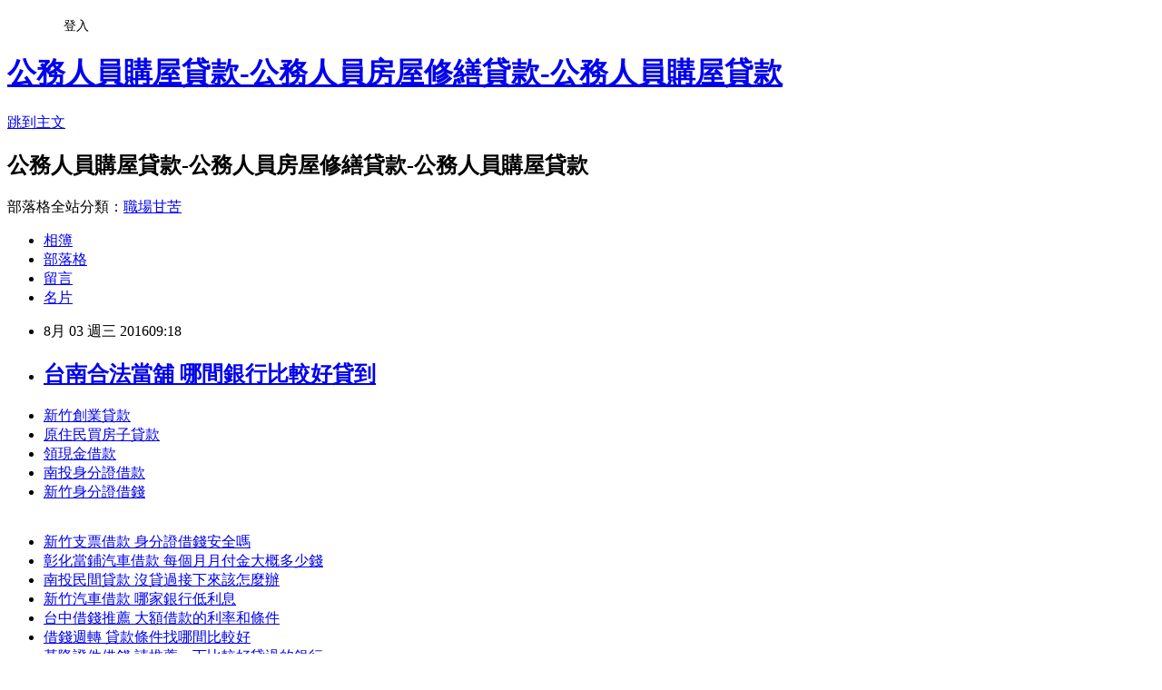

--- FILE ---
content_type: text/html; charset=utf-8
request_url: https://idc92wv39i.pixnet.net/blog/posts/12206059714
body_size: 25786
content:
<!DOCTYPE html><html lang="zh-TW"><head><meta charSet="utf-8"/><meta name="viewport" content="width=device-width, initial-scale=1"/><link rel="stylesheet" href="https://static.1px.tw/blog-next/_next/static/chunks/b1e52b495cc0137c.css" data-precedence="next"/><link rel="stylesheet" href="/fix.css?v=202601190117" type="text/css" data-precedence="medium"/><link rel="stylesheet" href="https://s3.1px.tw/blog/theme/choc/iframe-popup.css?v=202601190117" type="text/css" data-precedence="medium"/><link rel="stylesheet" href="https://s3.1px.tw/blog/theme/choc/plugins.min.css?v=202601190117" type="text/css" data-precedence="medium"/><link rel="stylesheet" href="https://s3.1px.tw/blog/theme/choc/openid-comment.css?v=202601190117" type="text/css" data-precedence="medium"/><link rel="stylesheet" href="https://s3.1px.tw/blog/theme/choc/style.min.css?v=202601190117" type="text/css" data-precedence="medium"/><link rel="stylesheet" href="https://s3.1px.tw/blog/theme/choc/main.min.css?v=202601190117" type="text/css" data-precedence="medium"/><link rel="stylesheet" href="https://pimg.1px.tw/idc92wv39i/assets/idc92wv39i.css?v=202601190117" type="text/css" data-precedence="medium"/><link rel="stylesheet" href="https://s3.1px.tw/blog/theme/choc/author-info.css?v=202601190117" type="text/css" data-precedence="medium"/><link rel="stylesheet" href="https://s3.1px.tw/blog/theme/choc/idlePop.min.css?v=202601190117" type="text/css" data-precedence="medium"/><link rel="preload" as="script" fetchPriority="low" href="https://static.1px.tw/blog-next/_next/static/chunks/94688e2baa9fea03.js"/><script src="https://static.1px.tw/blog-next/_next/static/chunks/41eaa5427c45ebcc.js" async=""></script><script src="https://static.1px.tw/blog-next/_next/static/chunks/e2c6231760bc85bd.js" async=""></script><script src="https://static.1px.tw/blog-next/_next/static/chunks/94bde6376cf279be.js" async=""></script><script src="https://static.1px.tw/blog-next/_next/static/chunks/426b9d9d938a9eb4.js" async=""></script><script src="https://static.1px.tw/blog-next/_next/static/chunks/turbopack-5021d21b4b170dda.js" async=""></script><script src="https://static.1px.tw/blog-next/_next/static/chunks/ff1a16fafef87110.js" async=""></script><script src="https://static.1px.tw/blog-next/_next/static/chunks/e308b2b9ce476a3e.js" async=""></script><script src="https://static.1px.tw/blog-next/_next/static/chunks/2bf79572a40338b7.js" async=""></script><script src="https://static.1px.tw/blog-next/_next/static/chunks/d3c6eed28c1dd8e2.js" async=""></script><script src="https://static.1px.tw/blog-next/_next/static/chunks/d4d39cfc2a072218.js" async=""></script><script src="https://static.1px.tw/blog-next/_next/static/chunks/6a5d72c05b9cd4ba.js" async=""></script><script src="https://static.1px.tw/blog-next/_next/static/chunks/8af6103cf1375f47.js" async=""></script><script src="https://static.1px.tw/blog-next/_next/static/chunks/60d08651d643cedc.js" async=""></script><script src="https://static.1px.tw/blog-next/_next/static/chunks/0ae21416dac1fa83.js" async=""></script><script src="https://static.1px.tw/blog-next/_next/static/chunks/6d1100e43ad18157.js" async=""></script><script src="https://static.1px.tw/blog-next/_next/static/chunks/87eeaf7a3b9005e8.js" async=""></script><script src="https://static.1px.tw/blog-next/_next/static/chunks/ed01c75076819ebd.js" async=""></script><script src="https://static.1px.tw/blog-next/_next/static/chunks/a4df8fc19a9a82e6.js" async=""></script><title>台南合法當舖 哪間銀行比較好貸到</title><meta name="description" content="新竹創業貸款原住民買房子貸款領現金借款南投身分證借款新竹身分證借錢"/><meta name="author" content="公務人員購屋貸款-公務人員房屋修繕貸款-公務人員購屋貸款"/><meta name="google-adsense-platform-account" content="pub-2647689032095179"/><meta name="fb:app_id" content="101730233200171"/><link rel="canonical" href="https://idc92wv39i.pixnet.net/blog/posts/12206059714"/><meta property="og:title" content="台南合法當舖 哪間銀行比較好貸到"/><meta property="og:description" content="新竹創業貸款原住民買房子貸款領現金借款南投身分證借款新竹身分證借錢"/><meta property="og:url" content="https://idc92wv39i.pixnet.net/blog/posts/12206059714"/><meta property="og:image" content="http://pic.58588.co/"/><meta property="og:type" content="article"/><meta name="twitter:card" content="summary_large_image"/><meta name="twitter:title" content="台南合法當舖 哪間銀行比較好貸到"/><meta name="twitter:description" content="新竹創業貸款原住民買房子貸款領現金借款南投身分證借款新竹身分證借錢"/><meta name="twitter:image" content="http://pic.58588.co/"/><link rel="icon" href="/favicon.ico?favicon.a62c60e0.ico" sizes="32x32" type="image/x-icon"/><script src="https://static.1px.tw/blog-next/_next/static/chunks/a6dad97d9634a72d.js" noModule=""></script></head><body><!--$--><!--/$--><!--$?--><template id="B:0"></template><!--/$--><script>requestAnimationFrame(function(){$RT=performance.now()});</script><script src="https://static.1px.tw/blog-next/_next/static/chunks/94688e2baa9fea03.js" id="_R_" async=""></script><div hidden id="S:0"><script id="pixnet-vars">
        window.PIXNET = {
          post_id: "12206059714",
          name: "idc92wv39i",
          user_id: 0,
          blog_id: "5710538",
          display_ads: true,
          ad_options: {"chictrip":false}
        };
      </script><script type="text/javascript" src="https://code.jquery.com/jquery-latest.min.js"></script><script id="json-ld-article-script" type="application/ld+json">{"@context":"https:\u002F\u002Fschema.org","@type":"BlogPosting","isAccessibleForFree":true,"mainEntityOfPage":{"@type":"WebPage","@id":"https:\u002F\u002Fidc92wv39i.pixnet.net\u002Fblog\u002Fposts\u002F12206059714"},"headline":"台南合法當舖 哪間銀行比較好貸到","description":"\u003Cimg src=\"http:\u002F\u002Fpic.58588.co\u002F\" alt=\"\" \u002F\u003E\u003Cbr \u002F\u003E\u003Cbr\u003E\u003Ca href=\"http:\u002F\u002F58588.co\u002F\" target=\"_blank\" style=\"text-decoration: none;\"\u003E新竹創業貸款\u003C\u002Fa\u003E\u003Ca href=\"http:\u002F\u002F58588.co\u002F\" target=\"_blank\" style=\"text-decoration: none;\"\u003E原住民買房子貸款\u003C\u002Fa\u003E\u003Ca href=\"http:\u002F\u002F58588.co\u002F\" target=\"_blank\" style=\"text-decoration: none;\"\u003E領現金借款\u003C\u002Fa\u003E\u003Ca href=\"http:\u002F\u002F58588.co\u002F\" target=\"_blank\" style=\"text-decoration: none;\"\u003E南投身分證借款\u003C\u002Fa\u003E\u003Ca href=\"http:\u002F\u002F58588.co\u002F\" target=\"_blank\" style=\"text-decoration: none;\"\u003E新竹身分證借錢\u003C\u002Fa\u003E\u003Cbr\u003E","articleBody":"\u003Cul\u003E\n\u003Cli\u003E\u003Ca href=\"http:\u002F\u002F58588.co\u002F\" target=\"_blank\" style=\"text-decoration: none;\"\u003E新竹創業貸款\u003C\u002Fa\u003E\u003C\u002Fli\u003E\u003Cli\u003E\u003Ca href=\"http:\u002F\u002F58588.co\u002F\" target=\"_blank\" style=\"text-decoration: none;\"\u003E原住民買房子貸款\u003C\u002Fa\u003E\u003C\u002Fli\u003E\u003Cli\u003E\u003Ca href=\"http:\u002F\u002F58588.co\u002F\" target=\"_blank\" style=\"text-decoration: none;\"\u003E領現金借款\u003C\u002Fa\u003E\u003C\u002Fli\u003E\u003Cli\u003E\u003Ca href=\"http:\u002F\u002F58588.co\u002F\" target=\"_blank\" style=\"text-decoration: none;\"\u003E南投身分證借款\u003C\u002Fa\u003E\u003C\u002Fli\u003E\u003Cli\u003E\u003Ca href=\"http:\u002F\u002F58588.co\u002F\" target=\"_blank\" style=\"text-decoration: none;\"\u003E新竹身分證借錢\u003C\u002Fa\u003E\u003C\u002Fli\u003E\u003Cbr\u002F\u003E\n\u003C\u002Ful\u003E\n\u003Cp\u003E\u003Ca href=\"http:\u002F\u002F58588.co\u002F\" target=\"_blank\"\u003E\u003Cimg src=\"http:\u002F\u002Fpic.58588.co\u002F\" alt=\"\" \u002F\u003E\u003C\u002Fa\u003E\u003C\u002Fp\u003E \n\n\u003Cul\u003E\n\u003Cli\u003E\u003Ca href=\"http:\u002F\u002Fblog.udn.com\u002Fosh02qp35l\u002F68788717\" target=\"_blank\" style=\"text-decoration: none;\"\u003E新竹支票借款 身分證借錢安全嗎\u003C\u002Fa\u003E\u003C\u002Fli\u003E\u003Cli\u003E\u003Ca href=\"http:\u002F\u002Fblog.yam.com\u002Fkrej2gl26v\u002Farticle\u002F160759729\" target=\"_blank\" style=\"text-decoration: none;\"\u003E彰化當鋪汽車借款 每個月月付金大概多少錢\u003C\u002Fa\u003E\u003C\u002Fli\u003E\u003Cli\u003E\u003Ca href=\"http:\u002F\u002Famnt4xe62i.pixnet.net\u002Fblog\u002Fpost\u002F206059657\" target=\"_blank\" style=\"text-decoration: none;\"\u003E南投民間貸款 沒貸過接下來該怎麼辦\u003C\u002Fa\u003E\u003C\u002Fli\u003E\u003Cli\u003E\u003Ca href=\"http:\u002F\u002Fblog.yam.com\u002Fhapy3jp61a\u002Farticle\u002F160760008\" target=\"_blank\" style=\"text-decoration: none;\"\u003E新竹汽車借款 哪家銀行低利息\u003C\u002Fa\u003E\u003C\u002Fli\u003E\u003Cli\u003E\u003Ca href=\"http:\u002F\u002Fblog.yam.com\u002Fitkk8lb77z\u002Farticle\u002F160759241\" target=\"_blank\" style=\"text-decoration: none;\"\u003E台中借錢推薦 大額借款的利率和條件\u003C\u002Fa\u003E\u003C\u002Fli\u003E\u003Cli\u003E\u003Ca href=\"http:\u002F\u002Fblog.yam.com\u002Fjmp73us55g\u002Farticle\u002F160761428\" target=\"_blank\" style=\"text-decoration: none;\"\u003E借錢週轉 貸款條件找哪間比較好\u003C\u002Fa\u003E\u003C\u002Fli\u003E\u003Cli\u003E\u003Ca href=\"http:\u002F\u002Fblog.yam.com\u002Ffekn8uf40t\u002Farticle\u002F160760233\" target=\"_blank\" style=\"text-decoration: none;\"\u003E基隆證件借錢 請推薦一下比較好貸過的銀行\u003C\u002Fa\u003E\u003C\u002Fli\u003E\u003Cli\u003E\u003Ca href=\"http:\u002F\u002Fblog.udn.com\u002Fnzgj9pw15e\u002F68787289\" target=\"_blank\" style=\"text-decoration: none;\"\u003E台南當鋪汽車借款 身分證借錢安不安全\u003C\u002Fa\u003E\u003C\u002Fli\u003E\n\u003C\u002Ful\u003E\u003Cbr\u002F\u003E（中央社記者黃巧雯台北24日電）為加速生技業發展，經濟部表示，將藉由補強新藥研發產業鏈、修正生技新藥產業發展條例等6大策略，目標2020年產值達5000億元及催生數家營業額達100億元旗艦型生技公司。    2016台灣國際生物科技大展（Bio Taiwan）7月21至24日在台北世貿南港展覽館舉辦，而由經濟部工業局主辦、經濟部生技醫藥產業發展推動小組承辦的「台灣生技產業主題館」，今年以「創新生技、亞太發光」為宣傳主軸，展現創新研發生技產業輔導成果。    工業局舉例，包括膠原科技開發「高效能人工皮膚商品」、培爾生技研發的「智慧型肌肉痙攣量的測定裝置」、台灣先進醫學所開發「高解析度可攜式多功能內視鏡」、妮傲絲翠新開發的「免離心血小板分離裝置」等，讓參訪廠商與民眾可以近距離看到最新生醫技術的發展與成果。    值得注意的是，我國生技產業營業額已從2005年的新台幣1600億元成長至2015年的2986億元，廠商數則在2015年度達到1871家，從業人員更是超過7.6萬人。    工業局表示，未來將藉由補強新藥研發產業鏈、促進PIC\u002FS特色藥廠國際化、建構高階醫材產業聚落、推動利基醫材系統智慧化、發展健康福祉產業化、修正生技新藥產業發展條例等6大策略，加速生技產業發展。    工業局目標，希望生技產業產值於2020年達到5000億元及催生數家營業額達100億元的旗艦型生技公司。1050724\u003Cbr\u003E\n\u003Cul\u003E\n\u003Cli\u003E\u003Ca href=\"http:\u002F\u002Fblog.yam.com\u002Fjmp73us55g\u002Farticle\u002F160761428\" target=\"_blank\" style=\"text-decoration: none;\"\u003E借錢週轉 貸款條件找哪間比較好\u003C\u002Fa\u003E\u003C\u002Fli\u003E\u003Cli\u003E\u003Ca href=\"http:\u002F\u002Fblog.yam.com\u002Fitkk8lb77z\u002Farticle\u002F160759241\" target=\"_blank\" style=\"text-decoration: none;\"\u003E台中借錢推薦 大額借款的利率和條件\u003C\u002Fa\u003E\u003C\u002Fli\u003E\u003Cli\u003E\u003Ca href=\"http:\u002F\u002Fblog.yam.com\u002Ffekn8uf40t\u002Farticle\u002F160760233\" target=\"_blank\" style=\"text-decoration: none;\"\u003E基隆證件借錢 請推薦一下比較好貸過的銀行\u003C\u002Fa\u003E\u003C\u002Fli\u003E\u003Cli\u003E\u003Ca href=\"http:\u002F\u002Fblog.udn.com\u002Fnzgj9pw15e\u002F68787289\" target=\"_blank\" style=\"text-decoration: none;\"\u003E台南當鋪汽車借款 身分證借錢安不安全\u003C\u002Fa\u003E\u003C\u002Fli\u003E\u003Cli\u003E\u003Ca href=\"http:\u002F\u002Fblog.yam.com\u002Fwbuy4gu45p\u002Farticle\u002F160759476\" target=\"_blank\" style=\"text-decoration: none;\"\u003E當鋪小額借款 不藏私分享給你我的經驗\u003C\u002Fa\u003E\u003C\u002Fli\u003E\u003Cli\u003E\u003Ca href=\"http:\u002F\u002Fblog.yam.com\u002Fixpf4cy78s\u002Farticle\u002F160761216\" target=\"_blank\" style=\"text-decoration: none;\"\u003E沒工作想借錢 首選低利貸款想知道嗎\u003C\u002Fa\u003E\u003C\u002Fli\u003E\u003Cli\u003E\u003Ca href=\"http:\u002F\u002Fblog.yam.com\u002Fbmj02ws87v\u002Farticle\u002F160759817\" target=\"_blank\" style=\"text-decoration: none;\"\u003E原住民購屋優惠 想請有經驗的大大分享經驗\u003C\u002Fa\u003E\u003C\u002Fli\u003E\u003Cli\u003E\u003Ca href=\"http:\u002F\u002Fblog.yam.com\u002Flwv70pt31z\u002Farticle\u002F160761322\" target=\"_blank\" style=\"text-decoration: none;\"\u003E新竹小額借款 房貸貸款成數最高可貸幾成\u003C\u002Fa\u003E\u003C\u002Fli\u003E\n\u003C\u002Ful\u003E\u003Cbr\u002F\u003E9AB9D7BDB3B460A4","image":["http:\u002F\u002Fpic.58588.co\u002F"],"author":{"@type":"Person","name":"公務人員購屋貸款-公務人員房屋修繕貸款-公務人員購屋貸款","url":"https:\u002F\u002Fwww.pixnet.net\u002Fpcard\u002Fidc92wv39i"},"publisher":{"@type":"Organization","name":"公務人員購屋貸款-公務人員房屋修繕貸款-公務人員購屋貸款","logo":{"@type":"ImageObject","url":"https:\u002F\u002Fs3.1px.tw\u002Fblog\u002Fcommon\u002Favatar\u002Fblog_cover_light.jpg"}},"datePublished":"2016-08-03T01:18:18.000Z","dateModified":"","keywords":[],"articleSection":"小說連載"}</script><template id="P:1"></template><template id="P:2"></template><template id="P:3"></template><section aria-label="Notifications alt+T" tabindex="-1" aria-live="polite" aria-relevant="additions text" aria-atomic="false"></section></div><script>(self.__next_f=self.__next_f||[]).push([0])</script><script>self.__next_f.push([1,"1:\"$Sreact.fragment\"\n3:I[39756,[\"https://static.1px.tw/blog-next/_next/static/chunks/ff1a16fafef87110.js\",\"https://static.1px.tw/blog-next/_next/static/chunks/e308b2b9ce476a3e.js\"],\"default\"]\n4:I[53536,[\"https://static.1px.tw/blog-next/_next/static/chunks/ff1a16fafef87110.js\",\"https://static.1px.tw/blog-next/_next/static/chunks/e308b2b9ce476a3e.js\"],\"default\"]\n6:I[97367,[\"https://static.1px.tw/blog-next/_next/static/chunks/ff1a16fafef87110.js\",\"https://static.1px.tw/blog-next/_next/static/chunks/e308b2b9ce476a3e.js\"],\"OutletBoundary\"]\n8:I[97367,[\"https://static.1px.tw/blog-next/_next/static/chunks/ff1a16fafef87110.js\",\"https://static.1px.tw/blog-next/_next/static/chunks/e308b2b9ce476a3e.js\"],\"ViewportBoundary\"]\na:I[97367,[\"https://static.1px.tw/blog-next/_next/static/chunks/ff1a16fafef87110.js\",\"https://static.1px.tw/blog-next/_next/static/chunks/e308b2b9ce476a3e.js\"],\"MetadataBoundary\"]\nc:I[63491,[\"https://static.1px.tw/blog-next/_next/static/chunks/2bf79572a40338b7.js\",\"https://static.1px.tw/blog-next/_next/static/chunks/d3c6eed28c1dd8e2.js\"],\"default\"]\n:HL[\"https://static.1px.tw/blog-next/_next/static/chunks/b1e52b495cc0137c.css\",\"style\"]\n"])</script><script>self.__next_f.push([1,"0:{\"P\":null,\"b\":\"jLMCWaFgMfR_swzrVDvgI\",\"c\":[\"\",\"blog\",\"posts\",\"12206059714\"],\"q\":\"\",\"i\":false,\"f\":[[[\"\",{\"children\":[\"blog\",{\"children\":[\"posts\",{\"children\":[[\"id\",\"12206059714\",\"d\"],{\"children\":[\"__PAGE__\",{}]}]}]}]},\"$undefined\",\"$undefined\",true],[[\"$\",\"$1\",\"c\",{\"children\":[[[\"$\",\"script\",\"script-0\",{\"src\":\"https://static.1px.tw/blog-next/_next/static/chunks/d4d39cfc2a072218.js\",\"async\":true,\"nonce\":\"$undefined\"}],[\"$\",\"script\",\"script-1\",{\"src\":\"https://static.1px.tw/blog-next/_next/static/chunks/6a5d72c05b9cd4ba.js\",\"async\":true,\"nonce\":\"$undefined\"}],[\"$\",\"script\",\"script-2\",{\"src\":\"https://static.1px.tw/blog-next/_next/static/chunks/8af6103cf1375f47.js\",\"async\":true,\"nonce\":\"$undefined\"}]],\"$L2\"]}],{\"children\":[[\"$\",\"$1\",\"c\",{\"children\":[null,[\"$\",\"$L3\",null,{\"parallelRouterKey\":\"children\",\"error\":\"$undefined\",\"errorStyles\":\"$undefined\",\"errorScripts\":\"$undefined\",\"template\":[\"$\",\"$L4\",null,{}],\"templateStyles\":\"$undefined\",\"templateScripts\":\"$undefined\",\"notFound\":\"$undefined\",\"forbidden\":\"$undefined\",\"unauthorized\":\"$undefined\"}]]}],{\"children\":[[\"$\",\"$1\",\"c\",{\"children\":[null,[\"$\",\"$L3\",null,{\"parallelRouterKey\":\"children\",\"error\":\"$undefined\",\"errorStyles\":\"$undefined\",\"errorScripts\":\"$undefined\",\"template\":[\"$\",\"$L4\",null,{}],\"templateStyles\":\"$undefined\",\"templateScripts\":\"$undefined\",\"notFound\":\"$undefined\",\"forbidden\":\"$undefined\",\"unauthorized\":\"$undefined\"}]]}],{\"children\":[[\"$\",\"$1\",\"c\",{\"children\":[null,[\"$\",\"$L3\",null,{\"parallelRouterKey\":\"children\",\"error\":\"$undefined\",\"errorStyles\":\"$undefined\",\"errorScripts\":\"$undefined\",\"template\":[\"$\",\"$L4\",null,{}],\"templateStyles\":\"$undefined\",\"templateScripts\":\"$undefined\",\"notFound\":\"$undefined\",\"forbidden\":\"$undefined\",\"unauthorized\":\"$undefined\"}]]}],{\"children\":[[\"$\",\"$1\",\"c\",{\"children\":[\"$L5\",[[\"$\",\"link\",\"0\",{\"rel\":\"stylesheet\",\"href\":\"https://static.1px.tw/blog-next/_next/static/chunks/b1e52b495cc0137c.css\",\"precedence\":\"next\",\"crossOrigin\":\"$undefined\",\"nonce\":\"$undefined\"}],[\"$\",\"script\",\"script-0\",{\"src\":\"https://static.1px.tw/blog-next/_next/static/chunks/0ae21416dac1fa83.js\",\"async\":true,\"nonce\":\"$undefined\"}],[\"$\",\"script\",\"script-1\",{\"src\":\"https://static.1px.tw/blog-next/_next/static/chunks/6d1100e43ad18157.js\",\"async\":true,\"nonce\":\"$undefined\"}],[\"$\",\"script\",\"script-2\",{\"src\":\"https://static.1px.tw/blog-next/_next/static/chunks/87eeaf7a3b9005e8.js\",\"async\":true,\"nonce\":\"$undefined\"}],[\"$\",\"script\",\"script-3\",{\"src\":\"https://static.1px.tw/blog-next/_next/static/chunks/ed01c75076819ebd.js\",\"async\":true,\"nonce\":\"$undefined\"}],[\"$\",\"script\",\"script-4\",{\"src\":\"https://static.1px.tw/blog-next/_next/static/chunks/a4df8fc19a9a82e6.js\",\"async\":true,\"nonce\":\"$undefined\"}]],[\"$\",\"$L6\",null,{\"children\":\"$@7\"}]]}],{},null,false,false]},null,false,false]},null,false,false]},null,false,false]},null,false,false],[\"$\",\"$1\",\"h\",{\"children\":[null,[\"$\",\"$L8\",null,{\"children\":\"$@9\"}],[\"$\",\"$La\",null,{\"children\":\"$@b\"}],null]}],false]],\"m\":\"$undefined\",\"G\":[\"$c\",[]],\"S\":false}\n"])</script><script>self.__next_f.push([1,"9:[[\"$\",\"meta\",\"0\",{\"charSet\":\"utf-8\"}],[\"$\",\"meta\",\"1\",{\"name\":\"viewport\",\"content\":\"width=device-width, initial-scale=1\"}]]\n"])</script><script>self.__next_f.push([1,"d:I[79520,[\"https://static.1px.tw/blog-next/_next/static/chunks/d4d39cfc2a072218.js\",\"https://static.1px.tw/blog-next/_next/static/chunks/6a5d72c05b9cd4ba.js\",\"https://static.1px.tw/blog-next/_next/static/chunks/8af6103cf1375f47.js\"],\"\"]\n10:I[2352,[\"https://static.1px.tw/blog-next/_next/static/chunks/d4d39cfc2a072218.js\",\"https://static.1px.tw/blog-next/_next/static/chunks/6a5d72c05b9cd4ba.js\",\"https://static.1px.tw/blog-next/_next/static/chunks/8af6103cf1375f47.js\"],\"AdultWarningModal\"]\n11:I[69182,[\"https://static.1px.tw/blog-next/_next/static/chunks/d4d39cfc2a072218.js\",\"https://static.1px.tw/blog-next/_next/static/chunks/6a5d72c05b9cd4ba.js\",\"https://static.1px.tw/blog-next/_next/static/chunks/8af6103cf1375f47.js\"],\"HydrationComplete\"]\n12:I[12985,[\"https://static.1px.tw/blog-next/_next/static/chunks/d4d39cfc2a072218.js\",\"https://static.1px.tw/blog-next/_next/static/chunks/6a5d72c05b9cd4ba.js\",\"https://static.1px.tw/blog-next/_next/static/chunks/8af6103cf1375f47.js\"],\"NuqsAdapter\"]\n13:I[82782,[\"https://static.1px.tw/blog-next/_next/static/chunks/d4d39cfc2a072218.js\",\"https://static.1px.tw/blog-next/_next/static/chunks/6a5d72c05b9cd4ba.js\",\"https://static.1px.tw/blog-next/_next/static/chunks/8af6103cf1375f47.js\"],\"RefineContext\"]\n14:I[29306,[\"https://static.1px.tw/blog-next/_next/static/chunks/d4d39cfc2a072218.js\",\"https://static.1px.tw/blog-next/_next/static/chunks/6a5d72c05b9cd4ba.js\",\"https://static.1px.tw/blog-next/_next/static/chunks/8af6103cf1375f47.js\",\"https://static.1px.tw/blog-next/_next/static/chunks/60d08651d643cedc.js\",\"https://static.1px.tw/blog-next/_next/static/chunks/d3c6eed28c1dd8e2.js\"],\"default\"]\n2:[\"$\",\"html\",null,{\"lang\":\"zh-TW\",\"children\":[[\"$\",\"$Ld\",null,{\"id\":\"google-tag-manager\",\"strategy\":\"afterInteractive\",\"children\":\"\\n(function(w,d,s,l,i){w[l]=w[l]||[];w[l].push({'gtm.start':\\nnew Date().getTime(),event:'gtm.js'});var f=d.getElementsByTagName(s)[0],\\nj=d.createElement(s),dl=l!='dataLayer'?'\u0026l='+l:'';j.async=true;j.src=\\n'https://www.googletagmanager.com/gtm.js?id='+i+dl;f.parentNode.insertBefore(j,f);\\n})(window,document,'script','dataLayer','GTM-TRLQMPKX');\\n  \"}],\"$Le\",\"$Lf\",[\"$\",\"body\",null,{\"children\":[[\"$\",\"$L10\",null,{\"display\":false}],[\"$\",\"$L11\",null,{}],[\"$\",\"$L12\",null,{\"children\":[\"$\",\"$L13\",null,{\"children\":[\"$\",\"$L3\",null,{\"parallelRouterKey\":\"children\",\"error\":\"$undefined\",\"errorStyles\":\"$undefined\",\"errorScripts\":\"$undefined\",\"template\":[\"$\",\"$L4\",null,{}],\"templateStyles\":\"$undefined\",\"templateScripts\":\"$undefined\",\"notFound\":[[\"$\",\"$L14\",null,{}],[]],\"forbidden\":\"$undefined\",\"unauthorized\":\"$undefined\"}]}]}]]}]]}]\n"])</script><script>self.__next_f.push([1,"e:null\nf:null\n"])</script><script>self.__next_f.push([1,"16:I[27201,[\"https://static.1px.tw/blog-next/_next/static/chunks/ff1a16fafef87110.js\",\"https://static.1px.tw/blog-next/_next/static/chunks/e308b2b9ce476a3e.js\"],\"IconMark\"]\n5:[[\"$\",\"script\",null,{\"id\":\"pixnet-vars\",\"children\":\"\\n        window.PIXNET = {\\n          post_id: \\\"12206059714\\\",\\n          name: \\\"idc92wv39i\\\",\\n          user_id: 0,\\n          blog_id: \\\"5710538\\\",\\n          display_ads: true,\\n          ad_options: {\\\"chictrip\\\":false}\\n        };\\n      \"}],\"$L15\"]\nb:[[\"$\",\"title\",\"0\",{\"children\":\"台南合法當舖 哪間銀行比較好貸到\"}],[\"$\",\"meta\",\"1\",{\"name\":\"description\",\"content\":\"新竹創業貸款原住民買房子貸款領現金借款南投身分證借款新竹身分證借錢\"}],[\"$\",\"meta\",\"2\",{\"name\":\"author\",\"content\":\"公務人員購屋貸款-公務人員房屋修繕貸款-公務人員購屋貸款\"}],[\"$\",\"meta\",\"3\",{\"name\":\"google-adsense-platform-account\",\"content\":\"pub-2647689032095179\"}],[\"$\",\"meta\",\"4\",{\"name\":\"fb:app_id\",\"content\":\"101730233200171\"}],[\"$\",\"link\",\"5\",{\"rel\":\"canonical\",\"href\":\"https://idc92wv39i.pixnet.net/blog/posts/12206059714\"}],[\"$\",\"meta\",\"6\",{\"property\":\"og:title\",\"content\":\"台南合法當舖 哪間銀行比較好貸到\"}],[\"$\",\"meta\",\"7\",{\"property\":\"og:description\",\"content\":\"新竹創業貸款原住民買房子貸款領現金借款南投身分證借款新竹身分證借錢\"}],[\"$\",\"meta\",\"8\",{\"property\":\"og:url\",\"content\":\"https://idc92wv39i.pixnet.net/blog/posts/12206059714\"}],[\"$\",\"meta\",\"9\",{\"property\":\"og:image\",\"content\":\"http://pic.58588.co/\"}],[\"$\",\"meta\",\"10\",{\"property\":\"og:type\",\"content\":\"article\"}],[\"$\",\"meta\",\"11\",{\"name\":\"twitter:card\",\"content\":\"summary_large_image\"}],[\"$\",\"meta\",\"12\",{\"name\":\"twitter:title\",\"content\":\"台南合法當舖 哪間銀行比較好貸到\"}],[\"$\",\"meta\",\"13\",{\"name\":\"twitter:description\",\"content\":\"新竹創業貸款原住民買房子貸款領現金借款南投身分證借款新竹身分證借錢\"}],[\"$\",\"meta\",\"14\",{\"name\":\"twitter:image\",\"content\":\"http://pic.58588.co/\"}],[\"$\",\"link\",\"15\",{\"rel\":\"icon\",\"href\":\"/favicon.ico?favicon.a62c60e0.ico\",\"sizes\":\"32x32\",\"type\":\"image/x-icon\"}],[\"$\",\"$L16\",\"16\",{}]]\n7:null\n"])</script><script>self.__next_f.push([1,":HL[\"/fix.css?v=202601190117\",\"style\",{\"type\":\"text/css\"}]\n:HL[\"https://s3.1px.tw/blog/theme/choc/iframe-popup.css?v=202601190117\",\"style\",{\"type\":\"text/css\"}]\n:HL[\"https://s3.1px.tw/blog/theme/choc/plugins.min.css?v=202601190117\",\"style\",{\"type\":\"text/css\"}]\n:HL[\"https://s3.1px.tw/blog/theme/choc/openid-comment.css?v=202601190117\",\"style\",{\"type\":\"text/css\"}]\n:HL[\"https://s3.1px.tw/blog/theme/choc/style.min.css?v=202601190117\",\"style\",{\"type\":\"text/css\"}]\n:HL[\"https://s3.1px.tw/blog/theme/choc/main.min.css?v=202601190117\",\"style\",{\"type\":\"text/css\"}]\n:HL[\"https://pimg.1px.tw/idc92wv39i/assets/idc92wv39i.css?v=202601190117\",\"style\",{\"type\":\"text/css\"}]\n:HL[\"https://s3.1px.tw/blog/theme/choc/author-info.css?v=202601190117\",\"style\",{\"type\":\"text/css\"}]\n:HL[\"https://s3.1px.tw/blog/theme/choc/idlePop.min.css?v=202601190117\",\"style\",{\"type\":\"text/css\"}]\n17:T21ad,"])</script><script>self.__next_f.push([1,"{\"@context\":\"https:\\u002F\\u002Fschema.org\",\"@type\":\"BlogPosting\",\"isAccessibleForFree\":true,\"mainEntityOfPage\":{\"@type\":\"WebPage\",\"@id\":\"https:\\u002F\\u002Fidc92wv39i.pixnet.net\\u002Fblog\\u002Fposts\\u002F12206059714\"},\"headline\":\"台南合法當舖 哪間銀行比較好貸到\",\"description\":\"\\u003Cimg src=\\\"http:\\u002F\\u002Fpic.58588.co\\u002F\\\" alt=\\\"\\\" \\u002F\\u003E\\u003Cbr \\u002F\\u003E\\u003Cbr\\u003E\\u003Ca href=\\\"http:\\u002F\\u002F58588.co\\u002F\\\" target=\\\"_blank\\\" style=\\\"text-decoration: none;\\\"\\u003E新竹創業貸款\\u003C\\u002Fa\\u003E\\u003Ca href=\\\"http:\\u002F\\u002F58588.co\\u002F\\\" target=\\\"_blank\\\" style=\\\"text-decoration: none;\\\"\\u003E原住民買房子貸款\\u003C\\u002Fa\\u003E\\u003Ca href=\\\"http:\\u002F\\u002F58588.co\\u002F\\\" target=\\\"_blank\\\" style=\\\"text-decoration: none;\\\"\\u003E領現金借款\\u003C\\u002Fa\\u003E\\u003Ca href=\\\"http:\\u002F\\u002F58588.co\\u002F\\\" target=\\\"_blank\\\" style=\\\"text-decoration: none;\\\"\\u003E南投身分證借款\\u003C\\u002Fa\\u003E\\u003Ca href=\\\"http:\\u002F\\u002F58588.co\\u002F\\\" target=\\\"_blank\\\" style=\\\"text-decoration: none;\\\"\\u003E新竹身分證借錢\\u003C\\u002Fa\\u003E\\u003Cbr\\u003E\",\"articleBody\":\"\\u003Cul\\u003E\\n\\u003Cli\\u003E\\u003Ca href=\\\"http:\\u002F\\u002F58588.co\\u002F\\\" target=\\\"_blank\\\" style=\\\"text-decoration: none;\\\"\\u003E新竹創業貸款\\u003C\\u002Fa\\u003E\\u003C\\u002Fli\\u003E\\u003Cli\\u003E\\u003Ca href=\\\"http:\\u002F\\u002F58588.co\\u002F\\\" target=\\\"_blank\\\" style=\\\"text-decoration: none;\\\"\\u003E原住民買房子貸款\\u003C\\u002Fa\\u003E\\u003C\\u002Fli\\u003E\\u003Cli\\u003E\\u003Ca href=\\\"http:\\u002F\\u002F58588.co\\u002F\\\" target=\\\"_blank\\\" style=\\\"text-decoration: none;\\\"\\u003E領現金借款\\u003C\\u002Fa\\u003E\\u003C\\u002Fli\\u003E\\u003Cli\\u003E\\u003Ca href=\\\"http:\\u002F\\u002F58588.co\\u002F\\\" target=\\\"_blank\\\" style=\\\"text-decoration: none;\\\"\\u003E南投身分證借款\\u003C\\u002Fa\\u003E\\u003C\\u002Fli\\u003E\\u003Cli\\u003E\\u003Ca href=\\\"http:\\u002F\\u002F58588.co\\u002F\\\" target=\\\"_blank\\\" style=\\\"text-decoration: none;\\\"\\u003E新竹身分證借錢\\u003C\\u002Fa\\u003E\\u003C\\u002Fli\\u003E\\u003Cbr\\u002F\\u003E\\n\\u003C\\u002Ful\\u003E\\n\\u003Cp\\u003E\\u003Ca href=\\\"http:\\u002F\\u002F58588.co\\u002F\\\" target=\\\"_blank\\\"\\u003E\\u003Cimg src=\\\"http:\\u002F\\u002Fpic.58588.co\\u002F\\\" alt=\\\"\\\" \\u002F\\u003E\\u003C\\u002Fa\\u003E\\u003C\\u002Fp\\u003E \\n\\n\\u003Cul\\u003E\\n\\u003Cli\\u003E\\u003Ca href=\\\"http:\\u002F\\u002Fblog.udn.com\\u002Fosh02qp35l\\u002F68788717\\\" target=\\\"_blank\\\" style=\\\"text-decoration: none;\\\"\\u003E新竹支票借款 身分證借錢安全嗎\\u003C\\u002Fa\\u003E\\u003C\\u002Fli\\u003E\\u003Cli\\u003E\\u003Ca href=\\\"http:\\u002F\\u002Fblog.yam.com\\u002Fkrej2gl26v\\u002Farticle\\u002F160759729\\\" target=\\\"_blank\\\" style=\\\"text-decoration: none;\\\"\\u003E彰化當鋪汽車借款 每個月月付金大概多少錢\\u003C\\u002Fa\\u003E\\u003C\\u002Fli\\u003E\\u003Cli\\u003E\\u003Ca href=\\\"http:\\u002F\\u002Famnt4xe62i.pixnet.net\\u002Fblog\\u002Fpost\\u002F206059657\\\" target=\\\"_blank\\\" style=\\\"text-decoration: none;\\\"\\u003E南投民間貸款 沒貸過接下來該怎麼辦\\u003C\\u002Fa\\u003E\\u003C\\u002Fli\\u003E\\u003Cli\\u003E\\u003Ca href=\\\"http:\\u002F\\u002Fblog.yam.com\\u002Fhapy3jp61a\\u002Farticle\\u002F160760008\\\" target=\\\"_blank\\\" style=\\\"text-decoration: none;\\\"\\u003E新竹汽車借款 哪家銀行低利息\\u003C\\u002Fa\\u003E\\u003C\\u002Fli\\u003E\\u003Cli\\u003E\\u003Ca href=\\\"http:\\u002F\\u002Fblog.yam.com\\u002Fitkk8lb77z\\u002Farticle\\u002F160759241\\\" target=\\\"_blank\\\" style=\\\"text-decoration: none;\\\"\\u003E台中借錢推薦 大額借款的利率和條件\\u003C\\u002Fa\\u003E\\u003C\\u002Fli\\u003E\\u003Cli\\u003E\\u003Ca href=\\\"http:\\u002F\\u002Fblog.yam.com\\u002Fjmp73us55g\\u002Farticle\\u002F160761428\\\" target=\\\"_blank\\\" style=\\\"text-decoration: none;\\\"\\u003E借錢週轉 貸款條件找哪間比較好\\u003C\\u002Fa\\u003E\\u003C\\u002Fli\\u003E\\u003Cli\\u003E\\u003Ca href=\\\"http:\\u002F\\u002Fblog.yam.com\\u002Ffekn8uf40t\\u002Farticle\\u002F160760233\\\" target=\\\"_blank\\\" style=\\\"text-decoration: none;\\\"\\u003E基隆證件借錢 請推薦一下比較好貸過的銀行\\u003C\\u002Fa\\u003E\\u003C\\u002Fli\\u003E\\u003Cli\\u003E\\u003Ca href=\\\"http:\\u002F\\u002Fblog.udn.com\\u002Fnzgj9pw15e\\u002F68787289\\\" target=\\\"_blank\\\" style=\\\"text-decoration: none;\\\"\\u003E台南當鋪汽車借款 身分證借錢安不安全\\u003C\\u002Fa\\u003E\\u003C\\u002Fli\\u003E\\n\\u003C\\u002Ful\\u003E\\u003Cbr\\u002F\\u003E（中央社記者黃巧雯台北24日電）為加速生技業發展，經濟部表示，將藉由補強新藥研發產業鏈、修正生技新藥產業發展條例等6大策略，目標2020年產值達5000億元及催生數家營業額達100億元旗艦型生技公司。    2016台灣國際生物科技大展（Bio Taiwan）7月21至24日在台北世貿南港展覽館舉辦，而由經濟部工業局主辦、經濟部生技醫藥產業發展推動小組承辦的「台灣生技產業主題館」，今年以「創新生技、亞太發光」為宣傳主軸，展現創新研發生技產業輔導成果。    工業局舉例，包括膠原科技開發「高效能人工皮膚商品」、培爾生技研發的「智慧型肌肉痙攣量的測定裝置」、台灣先進醫學所開發「高解析度可攜式多功能內視鏡」、妮傲絲翠新開發的「免離心血小板分離裝置」等，讓參訪廠商與民眾可以近距離看到最新生醫技術的發展與成果。    值得注意的是，我國生技產業營業額已從2005年的新台幣1600億元成長至2015年的2986億元，廠商數則在2015年度達到1871家，從業人員更是超過7.6萬人。    工業局表示，未來將藉由補強新藥研發產業鏈、促進PIC\\u002FS特色藥廠國際化、建構高階醫材產業聚落、推動利基醫材系統智慧化、發展健康福祉產業化、修正生技新藥產業發展條例等6大策略，加速生技產業發展。    工業局目標，希望生技產業產值於2020年達到5000億元及催生數家營業額達100億元的旗艦型生技公司。1050724\\u003Cbr\\u003E\\n\\u003Cul\\u003E\\n\\u003Cli\\u003E\\u003Ca href=\\\"http:\\u002F\\u002Fblog.yam.com\\u002Fjmp73us55g\\u002Farticle\\u002F160761428\\\" target=\\\"_blank\\\" style=\\\"text-decoration: none;\\\"\\u003E借錢週轉 貸款條件找哪間比較好\\u003C\\u002Fa\\u003E\\u003C\\u002Fli\\u003E\\u003Cli\\u003E\\u003Ca href=\\\"http:\\u002F\\u002Fblog.yam.com\\u002Fitkk8lb77z\\u002Farticle\\u002F160759241\\\" target=\\\"_blank\\\" style=\\\"text-decoration: none;\\\"\\u003E台中借錢推薦 大額借款的利率和條件\\u003C\\u002Fa\\u003E\\u003C\\u002Fli\\u003E\\u003Cli\\u003E\\u003Ca href=\\\"http:\\u002F\\u002Fblog.yam.com\\u002Ffekn8uf40t\\u002Farticle\\u002F160760233\\\" target=\\\"_blank\\\" style=\\\"text-decoration: none;\\\"\\u003E基隆證件借錢 請推薦一下比較好貸過的銀行\\u003C\\u002Fa\\u003E\\u003C\\u002Fli\\u003E\\u003Cli\\u003E\\u003Ca href=\\\"http:\\u002F\\u002Fblog.udn.com\\u002Fnzgj9pw15e\\u002F68787289\\\" target=\\\"_blank\\\" style=\\\"text-decoration: none;\\\"\\u003E台南當鋪汽車借款 身分證借錢安不安全\\u003C\\u002Fa\\u003E\\u003C\\u002Fli\\u003E\\u003Cli\\u003E\\u003Ca href=\\\"http:\\u002F\\u002Fblog.yam.com\\u002Fwbuy4gu45p\\u002Farticle\\u002F160759476\\\" target=\\\"_blank\\\" style=\\\"text-decoration: none;\\\"\\u003E當鋪小額借款 不藏私分享給你我的經驗\\u003C\\u002Fa\\u003E\\u003C\\u002Fli\\u003E\\u003Cli\\u003E\\u003Ca href=\\\"http:\\u002F\\u002Fblog.yam.com\\u002Fixpf4cy78s\\u002Farticle\\u002F160761216\\\" target=\\\"_blank\\\" style=\\\"text-decoration: none;\\\"\\u003E沒工作想借錢 首選低利貸款想知道嗎\\u003C\\u002Fa\\u003E\\u003C\\u002Fli\\u003E\\u003Cli\\u003E\\u003Ca href=\\\"http:\\u002F\\u002Fblog.yam.com\\u002Fbmj02ws87v\\u002Farticle\\u002F160759817\\\" target=\\\"_blank\\\" style=\\\"text-decoration: none;\\\"\\u003E原住民購屋優惠 想請有經驗的大大分享經驗\\u003C\\u002Fa\\u003E\\u003C\\u002Fli\\u003E\\u003Cli\\u003E\\u003Ca href=\\\"http:\\u002F\\u002Fblog.yam.com\\u002Flwv70pt31z\\u002Farticle\\u002F160761322\\\" target=\\\"_blank\\\" style=\\\"text-decoration: none;\\\"\\u003E新竹小額借款 房貸貸款成數最高可貸幾成\\u003C\\u002Fa\\u003E\\u003C\\u002Fli\\u003E\\n\\u003C\\u002Ful\\u003E\\u003Cbr\\u002F\\u003E9AB9D7BDB3B460A4\",\"image\":[\"http:\\u002F\\u002Fpic.58588.co\\u002F\"],\"author\":{\"@type\":\"Person\",\"name\":\"公務人員購屋貸款-公務人員房屋修繕貸款-公務人員購屋貸款\",\"url\":\"https:\\u002F\\u002Fwww.pixnet.net\\u002Fpcard\\u002Fidc92wv39i\"},\"publisher\":{\"@type\":\"Organization\",\"name\":\"公務人員購屋貸款-公務人員房屋修繕貸款-公務人員購屋貸款\",\"logo\":{\"@type\":\"ImageObject\",\"url\":\"https:\\u002F\\u002Fs3.1px.tw\\u002Fblog\\u002Fcommon\\u002Favatar\\u002Fblog_cover_light.jpg\"}},\"datePublished\":\"2016-08-03T01:18:18.000Z\",\"dateModified\":\"\",\"keywords\":[],\"articleSection\":\"小說連載\"}"])</script><script>self.__next_f.push([1,"15:[[[[\"$\",\"link\",\"/fix.css?v=202601190117\",{\"rel\":\"stylesheet\",\"href\":\"/fix.css?v=202601190117\",\"type\":\"text/css\",\"precedence\":\"medium\"}],[\"$\",\"link\",\"https://s3.1px.tw/blog/theme/choc/iframe-popup.css?v=202601190117\",{\"rel\":\"stylesheet\",\"href\":\"https://s3.1px.tw/blog/theme/choc/iframe-popup.css?v=202601190117\",\"type\":\"text/css\",\"precedence\":\"medium\"}],[\"$\",\"link\",\"https://s3.1px.tw/blog/theme/choc/plugins.min.css?v=202601190117\",{\"rel\":\"stylesheet\",\"href\":\"https://s3.1px.tw/blog/theme/choc/plugins.min.css?v=202601190117\",\"type\":\"text/css\",\"precedence\":\"medium\"}],[\"$\",\"link\",\"https://s3.1px.tw/blog/theme/choc/openid-comment.css?v=202601190117\",{\"rel\":\"stylesheet\",\"href\":\"https://s3.1px.tw/blog/theme/choc/openid-comment.css?v=202601190117\",\"type\":\"text/css\",\"precedence\":\"medium\"}],[\"$\",\"link\",\"https://s3.1px.tw/blog/theme/choc/style.min.css?v=202601190117\",{\"rel\":\"stylesheet\",\"href\":\"https://s3.1px.tw/blog/theme/choc/style.min.css?v=202601190117\",\"type\":\"text/css\",\"precedence\":\"medium\"}],[\"$\",\"link\",\"https://s3.1px.tw/blog/theme/choc/main.min.css?v=202601190117\",{\"rel\":\"stylesheet\",\"href\":\"https://s3.1px.tw/blog/theme/choc/main.min.css?v=202601190117\",\"type\":\"text/css\",\"precedence\":\"medium\"}],[\"$\",\"link\",\"https://pimg.1px.tw/idc92wv39i/assets/idc92wv39i.css?v=202601190117\",{\"rel\":\"stylesheet\",\"href\":\"https://pimg.1px.tw/idc92wv39i/assets/idc92wv39i.css?v=202601190117\",\"type\":\"text/css\",\"precedence\":\"medium\"}],[\"$\",\"link\",\"https://s3.1px.tw/blog/theme/choc/author-info.css?v=202601190117\",{\"rel\":\"stylesheet\",\"href\":\"https://s3.1px.tw/blog/theme/choc/author-info.css?v=202601190117\",\"type\":\"text/css\",\"precedence\":\"medium\"}],[\"$\",\"link\",\"https://s3.1px.tw/blog/theme/choc/idlePop.min.css?v=202601190117\",{\"rel\":\"stylesheet\",\"href\":\"https://s3.1px.tw/blog/theme/choc/idlePop.min.css?v=202601190117\",\"type\":\"text/css\",\"precedence\":\"medium\"}]],[\"$\",\"script\",null,{\"type\":\"text/javascript\",\"src\":\"https://code.jquery.com/jquery-latest.min.js\"}]],[[\"$\",\"script\",null,{\"id\":\"json-ld-article-script\",\"type\":\"application/ld+json\",\"dangerouslySetInnerHTML\":{\"__html\":\"$17\"}}],\"$L18\"],\"$L19\",\"$L1a\"]\n"])</script><script>self.__next_f.push([1,"1b:I[5479,[\"https://static.1px.tw/blog-next/_next/static/chunks/d4d39cfc2a072218.js\",\"https://static.1px.tw/blog-next/_next/static/chunks/6a5d72c05b9cd4ba.js\",\"https://static.1px.tw/blog-next/_next/static/chunks/8af6103cf1375f47.js\",\"https://static.1px.tw/blog-next/_next/static/chunks/0ae21416dac1fa83.js\",\"https://static.1px.tw/blog-next/_next/static/chunks/6d1100e43ad18157.js\",\"https://static.1px.tw/blog-next/_next/static/chunks/87eeaf7a3b9005e8.js\",\"https://static.1px.tw/blog-next/_next/static/chunks/ed01c75076819ebd.js\",\"https://static.1px.tw/blog-next/_next/static/chunks/a4df8fc19a9a82e6.js\"],\"default\"]\n1c:I[38045,[\"https://static.1px.tw/blog-next/_next/static/chunks/d4d39cfc2a072218.js\",\"https://static.1px.tw/blog-next/_next/static/chunks/6a5d72c05b9cd4ba.js\",\"https://static.1px.tw/blog-next/_next/static/chunks/8af6103cf1375f47.js\",\"https://static.1px.tw/blog-next/_next/static/chunks/0ae21416dac1fa83.js\",\"https://static.1px.tw/blog-next/_next/static/chunks/6d1100e43ad18157.js\",\"https://static.1px.tw/blog-next/_next/static/chunks/87eeaf7a3b9005e8.js\",\"https://static.1px.tw/blog-next/_next/static/chunks/ed01c75076819ebd.js\",\"https://static.1px.tw/blog-next/_next/static/chunks/a4df8fc19a9a82e6.js\"],\"ArticleHead\"]\n18:[\"$\",\"script\",null,{\"id\":\"json-ld-breadcrumb-script\",\"type\":\"application/ld+json\",\"dangerouslySetInnerHTML\":{\"__html\":\"{\\\"@context\\\":\\\"https:\\\\u002F\\\\u002Fschema.org\\\",\\\"@type\\\":\\\"BreadcrumbList\\\",\\\"itemListElement\\\":[{\\\"@type\\\":\\\"ListItem\\\",\\\"position\\\":1,\\\"name\\\":\\\"首頁\\\",\\\"item\\\":\\\"https:\\\\u002F\\\\u002Fidc92wv39i.pixnet.net\\\"},{\\\"@type\\\":\\\"ListItem\\\",\\\"position\\\":2,\\\"name\\\":\\\"部落格\\\",\\\"item\\\":\\\"https:\\\\u002F\\\\u002Fidc92wv39i.pixnet.net\\\\u002Fblog\\\"},{\\\"@type\\\":\\\"ListItem\\\",\\\"position\\\":3,\\\"name\\\":\\\"文章\\\",\\\"item\\\":\\\"https:\\\\u002F\\\\u002Fidc92wv39i.pixnet.net\\\\u002Fblog\\\\u002Fposts\\\"},{\\\"@type\\\":\\\"ListItem\\\",\\\"position\\\":4,\\\"name\\\":\\\"台南合法當舖 哪間銀行比較好貸到\\\",\\\"item\\\":\\\"https:\\\\u002F\\\\u002Fidc92wv39i.pixnet.net\\\\u002Fblog\\\\u002Fposts\\\\u002F12206059714\\\"}]}\"}}]\n1d:T137c,"])</script><script>self.__next_f.push([1,"\u003cul\u003e\n\u003cli\u003e\u003ca href=\"http://58588.co/\" target=\"_blank\" style=\"text-decoration: none;\"\u003e新竹創業貸款\u003c/a\u003e\u003c/li\u003e\u003cli\u003e\u003ca href=\"http://58588.co/\" target=\"_blank\" style=\"text-decoration: none;\"\u003e原住民買房子貸款\u003c/a\u003e\u003c/li\u003e\u003cli\u003e\u003ca href=\"http://58588.co/\" target=\"_blank\" style=\"text-decoration: none;\"\u003e領現金借款\u003c/a\u003e\u003c/li\u003e\u003cli\u003e\u003ca href=\"http://58588.co/\" target=\"_blank\" style=\"text-decoration: none;\"\u003e南投身分證借款\u003c/a\u003e\u003c/li\u003e\u003cli\u003e\u003ca href=\"http://58588.co/\" target=\"_blank\" style=\"text-decoration: none;\"\u003e新竹身分證借錢\u003c/a\u003e\u003c/li\u003e\u003cbr/\u003e\n\u003c/ul\u003e\n\u003cp\u003e\u003ca href=\"http://58588.co/\" target=\"_blank\"\u003e\u003cimg src=\"http://pic.58588.co/\" alt=\"\" /\u003e\u003c/a\u003e\u003c/p\u003e \n\n\u003cul\u003e\n\u003cli\u003e\u003ca href=\"http://blog.udn.com/osh02qp35l/68788717\" target=\"_blank\" style=\"text-decoration: none;\"\u003e新竹支票借款 身分證借錢安全嗎\u003c/a\u003e\u003c/li\u003e\u003cli\u003e\u003ca href=\"http://blog.yam.com/krej2gl26v/article/160759729\" target=\"_blank\" style=\"text-decoration: none;\"\u003e彰化當鋪汽車借款 每個月月付金大概多少錢\u003c/a\u003e\u003c/li\u003e\u003cli\u003e\u003ca href=\"http://amnt4xe62i.pixnet.net/blog/post/206059657\" target=\"_blank\" style=\"text-decoration: none;\"\u003e南投民間貸款 沒貸過接下來該怎麼辦\u003c/a\u003e\u003c/li\u003e\u003cli\u003e\u003ca href=\"http://blog.yam.com/hapy3jp61a/article/160760008\" target=\"_blank\" style=\"text-decoration: none;\"\u003e新竹汽車借款 哪家銀行低利息\u003c/a\u003e\u003c/li\u003e\u003cli\u003e\u003ca href=\"http://blog.yam.com/itkk8lb77z/article/160759241\" target=\"_blank\" style=\"text-decoration: none;\"\u003e台中借錢推薦 大額借款的利率和條件\u003c/a\u003e\u003c/li\u003e\u003cli\u003e\u003ca href=\"http://blog.yam.com/jmp73us55g/article/160761428\" target=\"_blank\" style=\"text-decoration: none;\"\u003e借錢週轉 貸款條件找哪間比較好\u003c/a\u003e\u003c/li\u003e\u003cli\u003e\u003ca href=\"http://blog.yam.com/fekn8uf40t/article/160760233\" target=\"_blank\" style=\"text-decoration: none;\"\u003e基隆證件借錢 請推薦一下比較好貸過的銀行\u003c/a\u003e\u003c/li\u003e\u003cli\u003e\u003ca href=\"http://blog.udn.com/nzgj9pw15e/68787289\" target=\"_blank\" style=\"text-decoration: none;\"\u003e台南當鋪汽車借款 身分證借錢安不安全\u003c/a\u003e\u003c/li\u003e\n\u003c/ul\u003e\u003cbr/\u003e（中央社記者黃巧雯台北24日電）為加速生技業發展，經濟部表示，將藉由補強新藥研發產業鏈、修正生技新藥產業發展條例等6大策略，目標2020年產值達5000億元及催生數家營業額達100億元旗艦型生技公司。    2016台灣國際生物科技大展（Bio Taiwan）7月21至24日在台北世貿南港展覽館舉辦，而由經濟部工業局主辦、經濟部生技醫藥產業發展推動小組承辦的「台灣生技產業主題館」，今年以「創新生技、亞太發光」為宣傳主軸，展現創新研發生技產業輔導成果。    工業局舉例，包括膠原科技開發「高效能人工皮膚商品」、培爾生技研發的「智慧型肌肉痙攣量的測定裝置」、台灣先進醫學所開發「高解析度可攜式多功能內視鏡」、妮傲絲翠新開發的「免離心血小板分離裝置」等，讓參訪廠商與民眾可以近距離看到最新生醫技術的發展與成果。    值得注意的是，我國生技產業營業額已從2005年的新台幣1600億元成長至2015年的2986億元，廠商數則在2015年度達到1871家，從業人員更是超過7.6萬人。    工業局表示，未來將藉由補強新藥研發產業鏈、促進PIC/S特色藥廠國際化、建構高階醫材產業聚落、推動利基醫材系統智慧化、發展健康福祉產業化、修正生技新藥產業發展條例等6大策略，加速生技產業發展。    工業局目標，希望生技產業產值於2020年達到5000億元及催生數家營業額達100億元的旗艦型生技公司。1050724\u003cbr\u003e\n\u003cul\u003e\n\u003cli\u003e\u003ca href=\"http://blog.yam.com/jmp73us55g/article/160761428\" target=\"_blank\" style=\"text-decoration: none;\"\u003e借錢週轉 貸款條件找哪間比較好\u003c/a\u003e\u003c/li\u003e\u003cli\u003e\u003ca href=\"http://blog.yam.com/itkk8lb77z/article/160759241\" target=\"_blank\" style=\"text-decoration: none;\"\u003e台中借錢推薦 大額借款的利率和條件\u003c/a\u003e\u003c/li\u003e\u003cli\u003e\u003ca href=\"http://blog.yam.com/fekn8uf40t/article/160760233\" target=\"_blank\" style=\"text-decoration: none;\"\u003e基隆證件借錢 請推薦一下比較好貸過的銀行\u003c/a\u003e\u003c/li\u003e\u003cli\u003e\u003ca href=\"http://blog.udn.com/nzgj9pw15e/68787289\" target=\"_blank\" style=\"text-decoration: none;\"\u003e台南當鋪汽車借款 身分證借錢安不安全\u003c/a\u003e\u003c/li\u003e\u003cli\u003e\u003ca href=\"http://blog.yam.com/wbuy4gu45p/article/160759476\" target=\"_blank\" style=\"text-decoration: none;\"\u003e當鋪小額借款 不藏私分享給你我的經驗\u003c/a\u003e\u003c/li\u003e\u003cli\u003e\u003ca href=\"http://blog.yam.com/ixpf4cy78s/article/160761216\" target=\"_blank\" style=\"text-decoration: none;\"\u003e沒工作想借錢 首選低利貸款想知道嗎\u003c/a\u003e\u003c/li\u003e\u003cli\u003e\u003ca href=\"http://blog.yam.com/bmj02ws87v/article/160759817\" target=\"_blank\" style=\"text-decoration: none;\"\u003e原住民購屋優惠 想請有經驗的大大分享經驗\u003c/a\u003e\u003c/li\u003e\u003cli\u003e\u003ca href=\"http://blog.yam.com/lwv70pt31z/article/160761322\" target=\"_blank\" style=\"text-decoration: none;\"\u003e新竹小額借款 房貸貸款成數最高可貸幾成\u003c/a\u003e\u003c/li\u003e\n\u003c/ul\u003e\u003cbr/\u003e9AB9D7BDB3B460A4"])</script><script>self.__next_f.push([1,"1e:T136b,"])</script><script>self.__next_f.push([1,"\u003cul\u003e \u003cli\u003e\u003ca href=\"http://58588.co/\" target=\"_blank\" style=\"text-decoration: none;\"\u003e新竹創業貸款\u003c/a\u003e\u003c/li\u003e\u003cli\u003e\u003ca href=\"http://58588.co/\" target=\"_blank\" style=\"text-decoration: none;\"\u003e原住民買房子貸款\u003c/a\u003e\u003c/li\u003e\u003cli\u003e\u003ca href=\"http://58588.co/\" target=\"_blank\" style=\"text-decoration: none;\"\u003e領現金借款\u003c/a\u003e\u003c/li\u003e\u003cli\u003e\u003ca href=\"http://58588.co/\" target=\"_blank\" style=\"text-decoration: none;\"\u003e南投身分證借款\u003c/a\u003e\u003c/li\u003e\u003cli\u003e\u003ca href=\"http://58588.co/\" target=\"_blank\" style=\"text-decoration: none;\"\u003e新竹身分證借錢\u003c/a\u003e\u003c/li\u003e\u003cbr/\u003e \u003c/ul\u003e \u003cp\u003e\u003ca href=\"http://58588.co/\" target=\"_blank\"\u003e\u003cimg src=\"http://pic.58588.co/\" alt=\"\" /\u003e\u003c/a\u003e\u003c/p\u003e \u003cul\u003e \u003cli\u003e\u003ca href=\"http://blog.udn.com/osh02qp35l/68788717\" target=\"_blank\" style=\"text-decoration: none;\"\u003e新竹支票借款 身分證借錢安全嗎\u003c/a\u003e\u003c/li\u003e\u003cli\u003e\u003ca href=\"http://blog.yam.com/krej2gl26v/article/160759729\" target=\"_blank\" style=\"text-decoration: none;\"\u003e彰化當鋪汽車借款 每個月月付金大概多少錢\u003c/a\u003e\u003c/li\u003e\u003cli\u003e\u003ca href=\"http://amnt4xe62i.pixnet.net/blog/post/206059657\" target=\"_blank\" style=\"text-decoration: none;\"\u003e南投民間貸款 沒貸過接下來該怎麼辦\u003c/a\u003e\u003c/li\u003e\u003cli\u003e\u003ca href=\"http://blog.yam.com/hapy3jp61a/article/160760008\" target=\"_blank\" style=\"text-decoration: none;\"\u003e新竹汽車借款 哪家銀行低利息\u003c/a\u003e\u003c/li\u003e\u003cli\u003e\u003ca href=\"http://blog.yam.com/itkk8lb77z/article/160759241\" target=\"_blank\" style=\"text-decoration: none;\"\u003e台中借錢推薦 大額借款的利率和條件\u003c/a\u003e\u003c/li\u003e\u003cli\u003e\u003ca href=\"http://blog.yam.com/jmp73us55g/article/160761428\" target=\"_blank\" style=\"text-decoration: none;\"\u003e借錢週轉 貸款條件找哪間比較好\u003c/a\u003e\u003c/li\u003e\u003cli\u003e\u003ca href=\"http://blog.yam.com/fekn8uf40t/article/160760233\" target=\"_blank\" style=\"text-decoration: none;\"\u003e基隆證件借錢 請推薦一下比較好貸過的銀行\u003c/a\u003e\u003c/li\u003e\u003cli\u003e\u003ca href=\"http://blog.udn.com/nzgj9pw15e/68787289\" target=\"_blank\" style=\"text-decoration: none;\"\u003e台南當鋪汽車借款 身分證借錢安不安全\u003c/a\u003e\u003c/li\u003e \u003c/ul\u003e\u003cbr/\u003e（中央社記者黃巧雯台北24日電）為加速生技業發展，經濟部表示，將藉由補強新藥研發產業鏈、修正生技新藥產業發展條例等6大策略，目標2020年產值達5000億元及催生數家營業額達100億元旗艦型生技公司。 2016台灣國際生物科技大展（Bio Taiwan）7月21至24日在台北世貿南港展覽館舉辦，而由經濟部工業局主辦、經濟部生技醫藥產業發展推動小組承辦的「台灣生技產業主題館」，今年以「創新生技、亞太發光」為宣傳主軸，展現創新研發生技產業輔導成果。 工業局舉例，包括膠原科技開發「高效能人工皮膚商品」、培爾生技研發的「智慧型肌肉痙攣量的測定裝置」、台灣先進醫學所開發「高解析度可攜式多功能內視鏡」、妮傲絲翠新開發的「免離心血小板分離裝置」等，讓參訪廠商與民眾可以近距離看到最新生醫技術的發展與成果。 值得注意的是，我國生技產業營業額已從2005年的新台幣1600億元成長至2015年的2986億元，廠商數則在2015年度達到1871家，從業人員更是超過7.6萬人。 工業局表示，未來將藉由補強新藥研發產業鏈、促進PIC/S特色藥廠國際化、建構高階醫材產業聚落、推動利基醫材系統智慧化、發展健康福祉產業化、修正生技新藥產業發展條例等6大策略，加速生技產業發展。 工業局目標，希望生技產業產值於2020年達到5000億元及催生數家營業額達100億元的旗艦型生技公司。1050724\u003cbr\u003e \u003cul\u003e \u003cli\u003e\u003ca href=\"http://blog.yam.com/jmp73us55g/article/160761428\" target=\"_blank\" style=\"text-decoration: none;\"\u003e借錢週轉 貸款條件找哪間比較好\u003c/a\u003e\u003c/li\u003e\u003cli\u003e\u003ca href=\"http://blog.yam.com/itkk8lb77z/article/160759241\" target=\"_blank\" style=\"text-decoration: none;\"\u003e台中借錢推薦 大額借款的利率和條件\u003c/a\u003e\u003c/li\u003e\u003cli\u003e\u003ca href=\"http://blog.yam.com/fekn8uf40t/article/160760233\" target=\"_blank\" style=\"text-decoration: none;\"\u003e基隆證件借錢 請推薦一下比較好貸過的銀行\u003c/a\u003e\u003c/li\u003e\u003cli\u003e\u003ca href=\"http://blog.udn.com/nzgj9pw15e/68787289\" target=\"_blank\" style=\"text-decoration: none;\"\u003e台南當鋪汽車借款 身分證借錢安不安全\u003c/a\u003e\u003c/li\u003e\u003cli\u003e\u003ca href=\"http://blog.yam.com/wbuy4gu45p/article/160759476\" target=\"_blank\" style=\"text-decoration: none;\"\u003e當鋪小額借款 不藏私分享給你我的經驗\u003c/a\u003e\u003c/li\u003e\u003cli\u003e\u003ca href=\"http://blog.yam.com/ixpf4cy78s/article/160761216\" target=\"_blank\" style=\"text-decoration: none;\"\u003e沒工作想借錢 首選低利貸款想知道嗎\u003c/a\u003e\u003c/li\u003e\u003cli\u003e\u003ca href=\"http://blog.yam.com/bmj02ws87v/article/160759817\" target=\"_blank\" style=\"text-decoration: none;\"\u003e原住民購屋優惠 想請有經驗的大大分享經驗\u003c/a\u003e\u003c/li\u003e\u003cli\u003e\u003ca href=\"http://blog.yam.com/lwv70pt31z/article/160761322\" target=\"_blank\" style=\"text-decoration: none;\"\u003e新竹小額借款 房貸貸款成數最高可貸幾成\u003c/a\u003e\u003c/li\u003e \u003c/ul\u003e\u003cbr/\u003e9AB9D7BDB3B460A4"])</script><script>self.__next_f.push([1,"1a:[\"$\",\"div\",null,{\"className\":\"main-container\",\"children\":[[\"$\",\"div\",null,{\"id\":\"pixnet-ad-before_header\",\"className\":\"pixnet-ad-placement\"}],[\"$\",\"div\",null,{\"id\":\"body-div\",\"children\":[[\"$\",\"div\",null,{\"id\":\"container\",\"children\":[[\"$\",\"div\",null,{\"id\":\"container2\",\"children\":[[\"$\",\"div\",null,{\"id\":\"container3\",\"children\":[[\"$\",\"div\",null,{\"id\":\"header\",\"children\":[[\"$\",\"div\",null,{\"id\":\"banner\",\"children\":[[\"$\",\"h1\",null,{\"children\":[\"$\",\"a\",null,{\"href\":\"https://idc92wv39i.pixnet.net/blog\",\"children\":\"公務人員購屋貸款-公務人員房屋修繕貸款-公務人員購屋貸款\"}]}],[\"$\",\"p\",null,{\"className\":\"skiplink\",\"children\":[\"$\",\"a\",null,{\"href\":\"#article-area\",\"title\":\"skip the page header to the main content\",\"children\":\"跳到主文\"}]}],[\"$\",\"h2\",null,{\"suppressHydrationWarning\":true,\"dangerouslySetInnerHTML\":{\"__html\":\"公務人員購屋貸款-公務人員房屋修繕貸款-公務人員購屋貸款\"}}],[\"$\",\"p\",null,{\"id\":\"blog-category\",\"children\":[\"部落格全站分類：\",[\"$\",\"a\",null,{\"href\":\"#\",\"children\":\"職場甘苦\"}]]}]]}],[\"$\",\"ul\",null,{\"id\":\"navigation\",\"children\":[[\"$\",\"li\",null,{\"className\":\"navigation-links\",\"id\":\"link-album\",\"children\":[\"$\",\"a\",null,{\"href\":\"/albums\",\"title\":\"go to gallery page of this user\",\"children\":\"相簿\"}]}],[\"$\",\"li\",null,{\"className\":\"navigation-links\",\"id\":\"link-blog\",\"children\":[\"$\",\"a\",null,{\"href\":\"https://idc92wv39i.pixnet.net/blog\",\"title\":\"go to index page of this blog\",\"children\":\"部落格\"}]}],[\"$\",\"li\",null,{\"className\":\"navigation-links\",\"id\":\"link-guestbook\",\"children\":[\"$\",\"a\",null,{\"id\":\"guestbook\",\"data-msg\":\"尚未安裝留言板，無法進行留言\",\"data-action\":\"none\",\"href\":\"#\",\"title\":\"go to guestbook page of this user\",\"children\":\"留言\"}]}],[\"$\",\"li\",null,{\"className\":\"navigation-links\",\"id\":\"link-profile\",\"children\":[\"$\",\"a\",null,{\"href\":\"https://www.pixnet.net/pcard/5710538\",\"title\":\"go to profile page of this user\",\"children\":\"名片\"}]}]]}]]}],[\"$\",\"div\",null,{\"id\":\"main\",\"children\":[[\"$\",\"div\",null,{\"id\":\"content\",\"children\":[[\"$\",\"$L1b\",null,{\"data\":\"$undefined\"}],[\"$\",\"div\",null,{\"id\":\"article-area\",\"children\":[\"$\",\"div\",null,{\"id\":\"article-box\",\"children\":[\"$\",\"div\",null,{\"className\":\"article\",\"children\":[[\"$\",\"$L1c\",null,{\"post\":{\"id\":\"12206059714\",\"title\":\"台南合法當舖 哪間銀行比較好貸到\",\"excerpt\":\"\u003cimg src=\\\"http://pic.58588.co/\\\" alt=\\\"\\\" /\u003e\u003cbr /\u003e\u003cbr\u003e\u003ca href=\\\"http://58588.co/\\\" target=\\\"_blank\\\" style=\\\"text-decoration: none;\\\"\u003e新竹創業貸款\u003c/a\u003e\u003ca href=\\\"http://58588.co/\\\" target=\\\"_blank\\\" style=\\\"text-decoration: none;\\\"\u003e原住民買房子貸款\u003c/a\u003e\u003ca href=\\\"http://58588.co/\\\" target=\\\"_blank\\\" style=\\\"text-decoration: none;\\\"\u003e領現金借款\u003c/a\u003e\u003ca href=\\\"http://58588.co/\\\" target=\\\"_blank\\\" style=\\\"text-decoration: none;\\\"\u003e南投身分證借款\u003c/a\u003e\u003ca href=\\\"http://58588.co/\\\" target=\\\"_blank\\\" style=\\\"text-decoration: none;\\\"\u003e新竹身分證借錢\u003c/a\u003e\u003cbr\u003e\",\"contents\":{\"post_id\":\"12206059714\",\"contents\":\"$1d\",\"sanitized_contents\":\"$1e\",\"created_at\":null,\"updated_at\":null},\"published_at\":1470187098,\"featured\":{\"id\":null,\"url\":\"http://pic.58588.co/\"},\"category\":null,\"primaryChannel\":{\"id\":13,\"name\":\"小說連載\",\"slug\":\"novel\",\"type_id\":12},\"secondaryChannel\":{\"id\":0,\"name\":\"不設分類\",\"slug\":null,\"type_id\":0},\"tags\":[],\"visibility\":\"public\",\"password_hint\":null,\"friends\":[],\"groups\":[],\"status\":\"active\",\"is_pinned\":0,\"allow_comment\":1,\"comment_visibility\":1,\"comment_permission\":1,\"post_url\":\"https://idc92wv39i.pixnet.net/blog/posts/12206059714\",\"stats\":null,\"password\":null,\"comments\":[],\"ad_options\":{\"chictrip\":false}}}],\"$L1f\",\"$L20\",\"$L21\"]}]}]}]]}],\"$L22\"]}],\"$L23\"]}],\"$L24\",\"$L25\",\"$L26\",\"$L27\"]}],\"$L28\",\"$L29\",\"$L2a\",\"$L2b\"]}],\"$L2c\",\"$L2d\",\"$L2e\",\"$L2f\"]}]]}]\n"])</script><script>self.__next_f.push([1,"30:I[89076,[\"https://static.1px.tw/blog-next/_next/static/chunks/d4d39cfc2a072218.js\",\"https://static.1px.tw/blog-next/_next/static/chunks/6a5d72c05b9cd4ba.js\",\"https://static.1px.tw/blog-next/_next/static/chunks/8af6103cf1375f47.js\",\"https://static.1px.tw/blog-next/_next/static/chunks/0ae21416dac1fa83.js\",\"https://static.1px.tw/blog-next/_next/static/chunks/6d1100e43ad18157.js\",\"https://static.1px.tw/blog-next/_next/static/chunks/87eeaf7a3b9005e8.js\",\"https://static.1px.tw/blog-next/_next/static/chunks/ed01c75076819ebd.js\",\"https://static.1px.tw/blog-next/_next/static/chunks/a4df8fc19a9a82e6.js\"],\"ArticleContentInner\"]\n31:I[89697,[\"https://static.1px.tw/blog-next/_next/static/chunks/d4d39cfc2a072218.js\",\"https://static.1px.tw/blog-next/_next/static/chunks/6a5d72c05b9cd4ba.js\",\"https://static.1px.tw/blog-next/_next/static/chunks/8af6103cf1375f47.js\",\"https://static.1px.tw/blog-next/_next/static/chunks/0ae21416dac1fa83.js\",\"https://static.1px.tw/blog-next/_next/static/chunks/6d1100e43ad18157.js\",\"https://static.1px.tw/blog-next/_next/static/chunks/87eeaf7a3b9005e8.js\",\"https://static.1px.tw/blog-next/_next/static/chunks/ed01c75076819ebd.js\",\"https://static.1px.tw/blog-next/_next/static/chunks/a4df8fc19a9a82e6.js\"],\"AuthorViews\"]\n32:I[70364,[\"https://static.1px.tw/blog-next/_next/static/chunks/d4d39cfc2a072218.js\",\"https://static.1px.tw/blog-next/_next/static/chunks/6a5d72c05b9cd4ba.js\",\"https://static.1px.tw/blog-next/_next/static/chunks/8af6103cf1375f47.js\",\"https://static.1px.tw/blog-next/_next/static/chunks/0ae21416dac1fa83.js\",\"https://static.1px.tw/blog-next/_next/static/chunks/6d1100e43ad18157.js\",\"https://static.1px.tw/blog-next/_next/static/chunks/87eeaf7a3b9005e8.js\",\"https://static.1px.tw/blog-next/_next/static/chunks/ed01c75076819ebd.js\",\"https://static.1px.tw/blog-next/_next/static/chunks/a4df8fc19a9a82e6.js\"],\"CommentsBlock\"]\n33:I[96195,[\"https://static.1px.tw/blog-next/_next/static/chunks/d4d39cfc2a072218.js\",\"https://static.1px.tw/blog-next/_next/static/chunks/6a5d72c05b9cd4ba.js\",\"https://static.1px.tw/blog-next/_next/static/chunks/8af6103cf1375f47.js\",\"https://static.1px.tw/blog-next/_next/static/chunks/0ae21416dac1fa83.js\",\"https://static.1px.tw/blog-next/_next/static/chunks/6d1100e43ad18157.js\",\"https://static.1px.tw/blog-next/_next/static/chunks/87eeaf7a3b9005e8.js\",\"https://static.1px.tw/blog-next/_next/static/chunks/ed01c75076819ebd.js\",\"https://static.1px.tw/blog-next/_next/static/chunks/a4df8fc19a9a82e6.js\"],\"Widget\"]\n34:I[28541,[\"https://static.1px.tw/blog-next/_next/static/chunks/d4d39cfc2a072218.js\",\"https://static.1px.tw/blog-next/_next/static/chunks/6a5d72c05b9cd4ba.js\",\"https://static.1px.tw/blog-next/_next/static/chunks/8af6103cf1375f47.js\",\"https://static.1px.tw/blog-next/_next/static/chunks/0ae21416dac1fa83.js\",\"https://static.1px.tw/blog-next/_next/static/chunks/6d1100e43ad18157.js\",\"https://static.1px.tw/blog-next/_next/static/chunks/87eeaf7a3b9005e8.js\",\"https://static.1px.tw/blog-next/_next/static/chunks/ed01c75076819ebd.js\",\"https://static.1px.tw/blog-next/_next/static/chunks/a4df8fc19a9a82e6.js\"],\"default\"]\n:HL[\"/logo_pixnet_ch.svg\",\"image\"]\n"])</script><script>self.__next_f.push([1,"1f:[\"$\",\"div\",null,{\"className\":\"article-body\",\"children\":[[\"$\",\"div\",null,{\"className\":\"article-content\",\"children\":[[\"$\",\"$L30\",null,{\"post\":\"$1a:props:children:1:props:children:0:props:children:0:props:children:0:props:children:1:props:children:0:props:children:1:props:children:props:children:props:children:0:props:post\"}],[\"$\",\"div\",null,{\"className\":\"tag-container-parent\",\"children\":[[\"$\",\"div\",null,{\"className\":\"tag-container article-keyword\",\"data-version\":\"a\",\"children\":[[\"$\",\"div\",null,{\"className\":\"tag__header\",\"children\":[\"$\",\"div\",null,{\"className\":\"tag__header-title\",\"children\":\"文章標籤\"}]}],[\"$\",\"div\",null,{\"className\":\"tag__main\",\"id\":\"article-footer-tags\",\"children\":[]}]]}],[\"$\",\"div\",null,{\"className\":\"tag-container global-keyword\",\"children\":[[\"$\",\"div\",null,{\"className\":\"tag__header\",\"children\":[\"$\",\"div\",null,{\"className\":\"tag__header-title\",\"children\":\"全站熱搜\"}]}],[\"$\",\"div\",null,{\"className\":\"tag__main\",\"children\":[]}]]}]]}],[\"$\",\"div\",null,{\"className\":\"author-profile\",\"children\":[[\"$\",\"div\",null,{\"className\":\"author-profile__header\",\"children\":\"創作者介紹\"}],[\"$\",\"div\",null,{\"className\":\"author-profile__main\",\"id\":\"mixpanel-author-box\",\"children\":[[\"$\",\"a\",null,{\"children\":[\"$\",\"img\",null,{\"className\":\"author-profile__avatar\",\"src\":\"https://pimg.1px.tw/idc92wv39i/logo/idc92wv39i.png\",\"alt\":\"創作者 公務人員購屋貸款 的頭像\",\"loading\":\"lazy\"}]}],[\"$\",\"div\",null,{\"className\":\"author-profile__content\",\"children\":[[\"$\",\"a\",null,{\"className\":\"author-profile__name\",\"children\":\"公務人員購屋貸款\"}],[\"$\",\"p\",null,{\"className\":\"author-profile__info\",\"children\":\"公務人員購屋貸款-公務人員房屋修繕貸款-公務人員購屋貸款\"}]]}],[\"$\",\"div\",null,{\"className\":\"author-profile__subscribe hoverable\",\"children\":[\"$\",\"button\",null,{\"data-follow-state\":\"關注\",\"className\":\"subscribe-btn member\"}]}]]}]]}]]}],[\"$\",\"p\",null,{\"className\":\"author\",\"children\":[\"公務人員購屋貸款\",\" 發表在\",\" \",[\"$\",\"a\",null,{\"href\":\"https://www.pixnet.net\",\"children\":\"痞客邦\"}],\" \",[\"$\",\"a\",null,{\"href\":\"#comments\",\"children\":\"留言\"}],\"(\",\"0\",\") \",[\"$\",\"$L31\",null,{\"post\":\"$1a:props:children:1:props:children:0:props:children:0:props:children:0:props:children:1:props:children:0:props:children:1:props:children:props:children:props:children:0:props:post\"}]]}],[\"$\",\"div\",null,{\"id\":\"pixnet-ad-content-left-right-wrapper\",\"children\":[[\"$\",\"div\",null,{\"className\":\"left\"}],[\"$\",\"div\",null,{\"className\":\"right\"}]]}]]}]\n"])</script><script>self.__next_f.push([1,"20:[\"$\",\"div\",null,{\"className\":\"article-footer\",\"children\":[[\"$\",\"ul\",null,{\"className\":\"refer\",\"children\":[[\"$\",\"li\",null,{\"children\":[\"全站分類：\",[\"$\",\"a\",null,{\"href\":\"#\",\"children\":\"$undefined\"}]]}],\" \",[\"$\",\"li\",null,{\"children\":[\"個人分類：\",null]}],\" \"]}],[\"$\",\"div\",null,{\"className\":\"back-to-top\",\"children\":[\"$\",\"a\",null,{\"href\":\"#top\",\"title\":\"back to the top of the page\",\"children\":\"▲top\"}]}],[\"$\",\"$L32\",null,{\"comments\":[],\"blog\":{\"blog_id\":\"5710538\",\"urls\":{\"blog_url\":\"https://idc92wv39i.pixnet.net/blog\",\"album_url\":\"https://idc92wv39i.pixnet.net/albums\",\"card_url\":\"https://www.pixnet.net/pcard/idc92wv39i\",\"sitemap_url\":\"https://idc92wv39i.pixnet.net/sitemap.xml\"},\"name\":\"idc92wv39i\",\"display_name\":\"公務人員購屋貸款-公務人員房屋修繕貸款-公務人員購屋貸款\",\"description\":\"公務人員購屋貸款-公務人員房屋修繕貸款-公務人員購屋貸款\",\"visibility\":\"public\",\"freeze\":\"active\",\"default_comment_permission\":\"deny\",\"service_album\":\"enable\",\"rss_mode\":\"auto\",\"taxonomy\":{\"id\":5,\"name\":\"職場甘苦\"},\"logo\":{\"id\":null,\"url\":\"https://s3.1px.tw/blog/common/avatar/blog_cover_light.jpg\"},\"logo_url\":\"https://s3.1px.tw/blog/common/avatar/blog_cover_light.jpg\",\"owner\":{\"sub\":\"838257953109886881\",\"display_name\":\"公務人員購屋貸款\",\"avatar\":\"https://pimg.1px.tw/idc92wv39i/logo/idc92wv39i.png\",\"login_country\":null,\"login_city\":null,\"login_at\":0,\"created_at\":1436968110,\"updated_at\":1765079158},\"socials\":{\"social_email\":null,\"social_line\":null,\"social_facebook\":null,\"social_instagram\":null,\"social_youtube\":null,\"created_at\":null,\"updated_at\":null},\"stats\":{\"views_initialized\":782,\"views_total\":652,\"views_today\":0,\"post_count\":0,\"updated_at\":0},\"marketing\":{\"keywords\":null,\"gsc_site_verification\":null,\"sitemap_verified_at\":1768194275,\"ga_account\":null,\"created_at\":1765787683,\"updated_at\":1768194275},\"watermark\":null,\"custom_domain\":null,\"hero_image\":{\"id\":1768756620,\"url\":\"https://picsum.photos/seed/idc92wv39i/1200/400\"},\"widgets\":{\"sidebar1\":[{\"id\":45282261,\"identifier\":\"pixHotArticle\",\"title\":\"熱門文章\",\"sort\":2,\"data\":[{\"id\":\"12069327249\",\"title\":\"台中小額借款 苗栗小額借款 新竹小額借款 桃園小額借款 \",\"featured\":{\"id\":null,\"url\":\"http://pic.58588.co/\"},\"tags\":[],\"published_at\":1437051027,\"post_url\":\"https://idc92wv39i.pixnet.net/blog/posts/12069327249\",\"stats\":null},{\"id\":\"12069327579\",\"title\":\"公務人員貸款2015 公務人員信用貸款 退休人員貸款 護理人員貸款 \",\"featured\":{\"id\":null,\"url\":\"http://pic.58588.co/\"},\"tags\":[],\"published_at\":1437051122,\"post_url\":\"https://idc92wv39i.pixnet.net/blog/posts/12069327579\",\"stats\":null},{\"id\":\"12069328017\",\"title\":\"台北二胎借款 基隆二胎借款 宜蘭房屋二胎 花蓮房屋二胎 \",\"featured\":{\"id\":null,\"url\":\"http://pic.58588.co/\"},\"tags\":[],\"published_at\":1437051227,\"post_url\":\"https://idc92wv39i.pixnet.net/blog/posts/12069328017\",\"stats\":null},{\"id\":\"12069596562\",\"title\":\"漁民貸款 保險業貸款 自由業貸款 服務業貸款 \",\"featured\":{\"id\":null,\"url\":\"http://pic.58588.co/\"},\"tags\":[],\"published_at\":1437126896,\"post_url\":\"https://idc92wv39i.pixnet.net/blog/posts/12069596562\",\"stats\":{\"post_id\":\"12069596562\",\"views\":5,\"views_today\":0,\"likes\":0,\"link_clicks\":0,\"comments\":0,\"replies\":0,\"created_at\":0,\"updated_at\":0}},{\"id\":\"12069596805\",\"title\":\"台東2胎房貸 屏東2胎房貸 高雄2胎房貸 台南2胎房貸 \",\"featured\":{\"id\":null,\"url\":\"http://pic.58588.co/\"},\"tags\":[],\"published_at\":1437126975,\"post_url\":\"https://idc92wv39i.pixnet.net/blog/posts/12069596805\",\"stats\":null},{\"id\":\"12069597159\",\"title\":\"教師貸款 老師貸款 老師借貸 工人貸款 \",\"featured\":{\"id\":null,\"url\":\"http://pic.58588.co/\"},\"tags\":[],\"published_at\":1437127101,\"post_url\":\"https://idc92wv39i.pixnet.net/blog/posts/12069597159\",\"stats\":null},{\"id\":\"12070012389\",\"title\":\"套房貸款成數 套房貸款限制 小套房貸款2015 小套房貸款成數 \",\"featured\":{\"id\":null,\"url\":\"http://pic.58588.co/\"},\"tags\":[],\"published_at\":1437212012,\"post_url\":\"https://idc92wv39i.pixnet.net/blog/posts/12070012389\",\"stats\":{\"post_id\":\"12070012389\",\"views\":1,\"views_today\":0,\"likes\":0,\"link_clicks\":0,\"comments\":0,\"replies\":0,\"created_at\":0,\"updated_at\":0}},{\"id\":\"12070012827\",\"title\":\"青年首次購屋優惠貸款條件 青年安心成家購屋貸款試算 青年安心成家購屋優惠貸款2015 青年安心成家購屋優惠貸款試算 \",\"featured\":{\"id\":null,\"url\":\"http://pic.58588.co/\"},\"tags\":[],\"published_at\":1437212106,\"post_url\":\"https://idc92wv39i.pixnet.net/blog/posts/12070012827\",\"stats\":null},{\"id\":\"12070013301\",\"title\":\"房屋抵押貸款利率 房屋貸款利率表 購屋貸款試算 房貸年利率 \",\"featured\":{\"id\":null,\"url\":\"http://pic.58588.co/\"},\"tags\":[],\"published_at\":1437212199,\"post_url\":\"https://idc92wv39i.pixnet.net/blog/posts/12070013301\",\"stats\":null},{\"id\":\"12070197069\",\"title\":\"財政部青年首次購屋貸款 財政部青年安心成家購屋優惠方案 財政部青年安心成家購屋貸款 財政部青年安心成家購屋優惠貸款2015 \",\"featured\":{\"id\":null,\"url\":\"http://pic.58588.co/\"},\"tags\":[],\"published_at\":1437247347,\"post_url\":\"https://idc92wv39i.pixnet.net/blog/posts/12070197069\",\"stats\":null}]},{\"id\":45282262,\"identifier\":\"pixCategory\",\"title\":\"文章分類\",\"sort\":3,\"data\":[]},{\"id\":45282263,\"identifier\":\"pixLatestArticle\",\"title\":\"最新文章\",\"sort\":4,\"data\":[{\"id\":\"12208873372\",\"title\":\"花蓮汽車借款免留車 貸款要一家一家銀行去比較嗎 花蓮汽車借款免留車\",\"featured\":{\"id\":null,\"url\":\"http://pic.58588.co/\"},\"tags\":[],\"published_at\":1474373559,\"post_url\":\"https://idc92wv39i.pixnet.net/blog/posts/12208873372\",\"stats\":null},{\"id\":\"12208873336\",\"title\":\"台北市小額借款 不好意思向親戚朋友借錢怎麼辦 台北市小額借款\",\"featured\":{\"id\":null,\"url\":\"http://pic.58588.co/\"},\"tags\":[],\"published_at\":1474373501,\"post_url\":\"https://idc92wv39i.pixnet.net/blog/posts/12208873336\",\"stats\":null},{\"id\":\"12208866430\",\"title\":\"基隆身分證借款 懶人包讓自己多了解貸款 基隆身分證借款\",\"featured\":{\"id\":null,\"url\":\"http://pic.58588.co/\"},\"tags\":[],\"published_at\":1474356198,\"post_url\":\"https://idc92wv39i.pixnet.net/blog/posts/12208866430\",\"stats\":null},{\"id\":\"12208866415\",\"title\":\"原住民首次購屋貸款條件 身分證借款條件有哪些 原住民首次購屋貸款條件\",\"featured\":{\"id\":null,\"url\":\"http://pic.58588.co/\"},\"tags\":[],\"published_at\":1474356142,\"post_url\":\"https://idc92wv39i.pixnet.net/blog/posts/12208866415\",\"stats\":null},{\"id\":\"12208858981\",\"title\":\"台北市汽車借款免留車 想找安全的借錢管道有哪些 台北市汽車借款免留車\",\"featured\":{\"id\":null,\"url\":\"http://pic.58588.co/\"},\"tags\":[],\"published_at\":1474335025,\"post_url\":\"https://idc92wv39i.pixnet.net/blog/posts/12208858981\",\"stats\":null},{\"id\":\"12208858948\",\"title\":\"當舖汽車借款利息 證件借錢安不安全 當舖汽車借款利息\",\"featured\":{\"id\":null,\"url\":\"http://pic.58588.co/\"},\"tags\":[],\"published_at\":1474334946,\"post_url\":\"https://idc92wv39i.pixnet.net/blog/posts/12208858948\",\"stats\":null},{\"id\":\"12208853272\",\"title\":\"花蓮證件借貸 整合負債的相關資訊 花蓮證件借貸\",\"featured\":{\"id\":null,\"url\":\"http://pic.58588.co/\"},\"tags\":[],\"published_at\":1474317271,\"post_url\":\"https://idc92wv39i.pixnet.net/blog/posts/12208853272\",\"stats\":null},{\"id\":\"12208853251\",\"title\":\"身分證借錢好嗎 身分證借錢好嗎 身分證借錢好嗎\",\"featured\":{\"id\":null,\"url\":\"http://pic.58588.co/\"},\"tags\":[],\"published_at\":1474317218,\"post_url\":\"https://idc92wv39i.pixnet.net/blog/posts/12208853251\",\"stats\":null},{\"id\":\"12208814713\",\"title\":\"新竹汽車借錢 有比這還優惠安全的方案管道嗎 新竹汽車借錢\",\"featured\":{\"id\":null,\"url\":\"http://pic.58588.co/\"},\"tags\":[],\"published_at\":1474254861,\"post_url\":\"https://idc92wv39i.pixnet.net/blog/posts/12208814713\",\"stats\":null},{\"id\":\"12208814662\",\"title\":\"基隆小額借款 沒有工作可以申請貸款嗎 基隆小額借款\",\"featured\":{\"id\":null,\"url\":\"http://pic.58588.co/\"},\"tags\":[],\"published_at\":1474254792,\"post_url\":\"https://idc92wv39i.pixnet.net/blog/posts/12208814662\",\"stats\":null}]},{\"id\":45282264,\"identifier\":\"pixVisitor\",\"title\":\"誰來我家\",\"sort\":5,\"data\":null},{\"id\":45282265,\"identifier\":\"pixHits\",\"title\":\"參觀人氣\",\"sort\":6,\"data\":null}]},\"display_ads\":true,\"display_adult_warning\":false,\"ad_options\":[],\"adsense\":null,\"css_version\":\"202601190117\",\"created_at\":1436968110,\"updated_at\":1436968119},\"post\":\"$1a:props:children:1:props:children:0:props:children:0:props:children:0:props:children:1:props:children:0:props:children:1:props:children:props:children:props:children:0:props:post\"}]]}]\n"])</script><script>self.__next_f.push([1,"21:[\"$\",\"div\",null,{\"id\":\"pixnet-ad-after-footer\"}]\n22:[\"$\",\"div\",null,{\"id\":\"links\",\"children\":[\"$\",\"div\",null,{\"id\":\"sidebar__inner\",\"children\":[[\"$\",\"div\",null,{\"id\":\"links-row-1\",\"children\":[[\"$\",\"$L33\",\"45282261\",{\"row\":\"$20:props:children:2:props:blog:widgets:sidebar1:0\",\"blog\":\"$20:props:children:2:props:blog\"}],[\"$\",\"$L33\",\"45282262\",{\"row\":\"$20:props:children:2:props:blog:widgets:sidebar1:1\",\"blog\":\"$20:props:children:2:props:blog\"}],[\"$\",\"$L33\",\"45282263\",{\"row\":\"$20:props:children:2:props:blog:widgets:sidebar1:2\",\"blog\":\"$20:props:children:2:props:blog\"}],[\"$\",\"$L33\",\"45282264\",{\"row\":\"$20:props:children:2:props:blog:widgets:sidebar1:3\",\"blog\":\"$20:props:children:2:props:blog\"}],[\"$\",\"$L33\",\"45282265\",{\"row\":\"$20:props:children:2:props:blog:widgets:sidebar1:4\",\"blog\":\"$20:props:children:2:props:blog\"}]]}],[\"$\",\"div\",null,{\"id\":\"links-row-2\",\"children\":[[],[\"$\",\"div\",null,{\"id\":\"sticky-sidebar-ad\"}]]}]]}]}]\n23:[\"$\",\"$L34\",null,{\"data\":\"$undefined\"}]\n24:[\"$\",\"div\",null,{\"id\":\"extradiv11\"}]\n25:[\"$\",\"div\",null,{\"id\":\"extradiv10\"}]\n26:[\"$\",\"div\",null,{\"id\":\"extradiv9\"}]\n27:[\"$\",\"div\",null,{\"id\":\"extradiv8\"}]\n28:[\"$\",\"div\",null,{\"id\":\"extradiv7\"}]\n29:[\"$\",\"div\",null,{\"id\":\"extradiv6\"}]\n2a:[\"$\",\"div\",null,{\"id\":\"extradiv5\"}]\n2b:[\"$\",\"div\",null,{\"id\":\"extradiv4\"}]\n2c:[\"$\",\"div\",null,{\"id\":\"extradiv3\"}]\n2d:[\"$\",\"div\",null,{\"id\":\"extradiv2\"}]\n2e:[\"$\",\"div\",null,{\"id\":\"extradiv1\"}]\n2f:[\"$\",\"div\",null,{\"id\":\"extradiv0\"}]\n19:[\"$\",\"nav\",null,{\"className\":\"navbar pixnavbar desktop-navbar-module__tuy7SG__navbarWrapper\",\"children\":[\"$\",\"div\",null,{\"className\":\"desktop-navbar-module__tuy7SG__navbarInner\",\"children\":[[\"$\",\"a\",null,{\"href\":\"https://www.pixnet.net\",\"children\":[\"$\",\"img\",null,{\"src\":\"/logo_pixnet_ch.svg\",\"alt\":\"PIXNET Logo\",\"className\":\"desktop-navbar-module__tuy7SG__image\"}]}],[\"$\",\"a\",null,{\"href\":\"/auth/authorize\",\"style\":{\"textDecoration\":\"none\",\"color\":\"inherit\",\"fontSize\":\"14px\"},\"children\":\"登入\"}]]}]}]\n"])</script><link rel="preload" href="/logo_pixnet_ch.svg" as="image"/><div hidden id="S:1"><script id="json-ld-breadcrumb-script" type="application/ld+json">{"@context":"https:\u002F\u002Fschema.org","@type":"BreadcrumbList","itemListElement":[{"@type":"ListItem","position":1,"name":"首頁","item":"https:\u002F\u002Fidc92wv39i.pixnet.net"},{"@type":"ListItem","position":2,"name":"部落格","item":"https:\u002F\u002Fidc92wv39i.pixnet.net\u002Fblog"},{"@type":"ListItem","position":3,"name":"文章","item":"https:\u002F\u002Fidc92wv39i.pixnet.net\u002Fblog\u002Fposts"},{"@type":"ListItem","position":4,"name":"台南合法當舖 哪間銀行比較好貸到","item":"https:\u002F\u002Fidc92wv39i.pixnet.net\u002Fblog\u002Fposts\u002F12206059714"}]}</script></div><script>$RS=function(a,b){a=document.getElementById(a);b=document.getElementById(b);for(a.parentNode.removeChild(a);a.firstChild;)b.parentNode.insertBefore(a.firstChild,b);b.parentNode.removeChild(b)};$RS("S:1","P:1")</script><div hidden id="S:3"><div class="main-container"><div id="pixnet-ad-before_header" class="pixnet-ad-placement"></div><div id="body-div"><div id="container"><div id="container2"><div id="container3"><div id="header"><div id="banner"><h1><a href="https://idc92wv39i.pixnet.net/blog">公務人員購屋貸款-公務人員房屋修繕貸款-公務人員購屋貸款</a></h1><p class="skiplink"><a href="#article-area" title="skip the page header to the main content">跳到主文</a></p><h2>公務人員購屋貸款-公務人員房屋修繕貸款-公務人員購屋貸款</h2><p id="blog-category">部落格全站分類：<a href="#">職場甘苦</a></p></div><ul id="navigation"><li class="navigation-links" id="link-album"><a href="/albums" title="go to gallery page of this user">相簿</a></li><li class="navigation-links" id="link-blog"><a href="https://idc92wv39i.pixnet.net/blog" title="go to index page of this blog">部落格</a></li><li class="navigation-links" id="link-guestbook"><a id="guestbook" data-msg="尚未安裝留言板，無法進行留言" data-action="none" href="#" title="go to guestbook page of this user">留言</a></li><li class="navigation-links" id="link-profile"><a href="https://www.pixnet.net/pcard/5710538" title="go to profile page of this user">名片</a></li></ul></div><div id="main"><div id="content"><div id="spotlight"></div><div id="article-area"><div id="article-box"><div class="article"><ul class="article-head"><li class="publish"><span class="month">8月<!-- --> </span><span class="date">03<!-- --> </span><span class="day">週三<!-- --> </span><span class="year">2016</span><span class="time">09:18</span></li><li class="title" id="article-12206059714" data-site-category="小說連載" data-site-category-id="13" data-article-link="https://idc92wv39i.pixnet.net/blog/posts/12206059714"><h2><a href="https://idc92wv39i.pixnet.net/blog/posts/12206059714">台南合法當舖 哪間銀行比較好貸到</a></h2></li></ul><div class="article-body"><div class="article-content"><div class="article-content-inner" id="article-content-inner"><ul>
<li><a href="http://58588.co/" target="_blank">新竹創業貸款</a></li><li><a href="http://58588.co/" target="_blank">原住民買房子貸款</a></li><li><a href="http://58588.co/" target="_blank">領現金借款</a></li><li><a href="http://58588.co/" target="_blank">南投身分證借款</a></li><li><a href="http://58588.co/" target="_blank">新竹身分證借錢</a></li><br />
</ul>
<p><a href="http://58588.co/" target="_blank"></a></p> 

<ul>
<li><a href="http://blog.udn.com/osh02qp35l/68788717" target="_blank">新竹支票借款 身分證借錢安全嗎</a></li><li><a href="http://blog.yam.com/krej2gl26v/article/160759729" target="_blank">彰化當鋪汽車借款 每個月月付金大概多少錢</a></li><li><a href="http://amnt4xe62i.pixnet.net/blog/post/206059657" target="_blank">南投民間貸款 沒貸過接下來該怎麼辦</a></li><li><a href="http://blog.yam.com/hapy3jp61a/article/160760008" target="_blank">新竹汽車借款 哪家銀行低利息</a></li><li><a href="http://blog.yam.com/itkk8lb77z/article/160759241" target="_blank">台中借錢推薦 大額借款的利率和條件</a></li><li><a href="http://blog.yam.com/jmp73us55g/article/160761428" target="_blank">借錢週轉 貸款條件找哪間比較好</a></li><li><a href="http://blog.yam.com/fekn8uf40t/article/160760233" target="_blank">基隆證件借錢 請推薦一下比較好貸過的銀行</a></li><li><a href="http://blog.udn.com/nzgj9pw15e/68787289" target="_blank">台南當鋪汽車借款 身分證借錢安不安全</a></li>
</ul><br />（中央社記者黃巧雯台北24日電）為加速生技業發展，經濟部表示，將藉由補強新藥研發產業鏈、修正生技新藥產業發展條例等6大策略，目標2020年產值達5000億元及催生數家營業額達100億元旗艦型生技公司。    2016台灣國際生物科技大展（Bio Taiwan）7月21至24日在台北世貿南港展覽館舉辦，而由經濟部工業局主辦、經濟部生技醫藥產業發展推動小組承辦的「台灣生技產業主題館」，今年以「創新生技、亞太發光」為宣傳主軸，展現創新研發生技產業輔導成果。    工業局舉例，包括膠原科技開發「高效能人工皮膚商品」、培爾生技研發的「智慧型肌肉痙攣量的測定裝置」、台灣先進醫學所開發「高解析度可攜式多功能內視鏡」、妮傲絲翠新開發的「免離心血小板分離裝置」等，讓參訪廠商與民眾可以近距離看到最新生醫技術的發展與成果。    值得注意的是，我國生技產業營業額已從2005年的新台幣1600億元成長至2015年的2986億元，廠商數則在2015年度達到1871家，從業人員更是超過7.6萬人。    工業局表示，未來將藉由補強新藥研發產業鏈、促進PIC/S特色藥廠國際化、建構高階醫材產業聚落、推動利基醫材系統智慧化、發展健康福祉產業化、修正生技新藥產業發展條例等6大策略，加速生技產業發展。    工業局目標，希望生技產業產值於2020年達到5000億元及催生數家營業額達100億元的旗艦型生技公司。1050724<br />
<ul>
<li><a href="http://blog.yam.com/jmp73us55g/article/160761428" target="_blank">借錢週轉 貸款條件找哪間比較好</a></li><li><a href="http://blog.yam.com/itkk8lb77z/article/160759241" target="_blank">台中借錢推薦 大額借款的利率和條件</a></li><li><a href="http://blog.yam.com/fekn8uf40t/article/160760233" target="_blank">基隆證件借錢 請推薦一下比較好貸過的銀行</a></li><li><a href="http://blog.udn.com/nzgj9pw15e/68787289" target="_blank">台南當鋪汽車借款 身分證借錢安不安全</a></li><li><a href="http://blog.yam.com/wbuy4gu45p/article/160759476" target="_blank">當鋪小額借款 不藏私分享給你我的經驗</a></li><li><a href="http://blog.yam.com/ixpf4cy78s/article/160761216" target="_blank">沒工作想借錢 首選低利貸款想知道嗎</a></li><li><a href="http://blog.yam.com/bmj02ws87v/article/160759817" target="_blank">原住民購屋優惠 想請有經驗的大大分享經驗</a></li><li><a href="http://blog.yam.com/lwv70pt31z/article/160761322" target="_blank">新竹小額借款 房貸貸款成數最高可貸幾成</a></li>
</ul><br />9AB9D7BDB3B460A4</div><div class="tag-container-parent"><div class="tag-container article-keyword" data-version="a"><div class="tag__header"><div class="tag__header-title">文章標籤</div></div><div class="tag__main" id="article-footer-tags"></div></div><div class="tag-container global-keyword"><div class="tag__header"><div class="tag__header-title">全站熱搜</div></div><div class="tag__main"></div></div></div><div class="author-profile"><div class="author-profile__header">創作者介紹</div><div class="author-profile__main" id="mixpanel-author-box"><a><img class="author-profile__avatar" src="https://pimg.1px.tw/idc92wv39i/logo/idc92wv39i.png" alt="創作者 公務人員購屋貸款 的頭像" loading="lazy"/></a><div class="author-profile__content"><a class="author-profile__name">公務人員購屋貸款</a><p class="author-profile__info">公務人員購屋貸款-公務人員房屋修繕貸款-公務人員購屋貸款</p></div><div class="author-profile__subscribe hoverable"><button data-follow-state="關注" class="subscribe-btn member"></button></div></div></div></div><p class="author">公務人員購屋貸款<!-- --> 發表在<!-- --> <a href="https://www.pixnet.net">痞客邦</a> <a href="#comments">留言</a>(<!-- -->0<!-- -->) <span class="author-views">人氣(<span id="BlogArticleCount-223677942">0</span>)</span></p><div id="pixnet-ad-content-left-right-wrapper"><div class="left"></div><div class="right"></div></div></div><div class="article-footer"><ul class="refer"><li>全站分類：<a href="#"></a></li> <li>個人分類：</li> </ul><div class="back-to-top"><a href="#top" title="back to the top of the page">▲top</a></div><div id="comments-wrapper" style="background-color:#fafafa;margin-left:auto;margin-right:auto;margin-top:2rem;margin-bottom:2rem;border-radius:0.5rem;padding:1rem"><span style="font-size:1rem;font-weight:bold;line-height:1">0<!-- --> 則留言</span><hr style="margin-top:1rem;margin-bottom:1rem"/><div style="display:flex;flex-direction:column"></div><div id="comment-input" style="padding-top:1rem;display:flex;gap:0.5rem;border-top:1px solid #e5e7eb;margin-top:1rem"><div style="overflow:clip;width:32px;height:32px;flex-shrink:0;border-radius:9999px;background-color:#e5e7eb"></div><form style="display:flex;flex-direction:column;gap:0.5rem;flex-grow:1"><div style="display:flex;gap:0.5rem;flex-grow:1;width:100%"><label style="font-size:12px;line-height:1"><input type="radio" name="visibility" checked="" value="1"/> <!-- -->公開</label><label style="font-size:12px;line-height:1"><input type="radio" name="visibility" value="2"/> 僅作者可見</label></div><textarea name="comment-content" placeholder="留言..." rows="3" style="color:#000"></textarea><button type="submit" style="background-color:#f97316;height:36px;flex-shrink:0;border-radius:4px;padding:0 16px;font-size:14px;color:white">送出</button></form></div></div></div><div id="pixnet-ad-after-footer"></div></div></div></div></div><div id="links"><div id="sidebar__inner"><div id="links-row-1"><div class="hslice box" data-identifier="pixHotArticle" id="hot-article"><h4 class="box-title entry-title">熱門文章</h4><div class="box-text entry-content"><ul id="hotArtUl"><li><a href="https://idc92wv39i.pixnet.net/blog/posts/12069327249"><span>(<!-- -->0<!-- -->)</span>台中小額借款 苗栗小額借款 新竹小額借款 桃園小額借款 </a></li><li><a href="https://idc92wv39i.pixnet.net/blog/posts/12069327579"><span>(<!-- -->0<!-- -->)</span>公務人員貸款2015 公務人員信用貸款 退休人員貸款 護理人員貸款 </a></li><li><a href="https://idc92wv39i.pixnet.net/blog/posts/12069328017"><span>(<!-- -->0<!-- -->)</span>台北二胎借款 基隆二胎借款 宜蘭房屋二胎 花蓮房屋二胎 </a></li><li><a href="https://idc92wv39i.pixnet.net/blog/posts/12069596562"><span>(<!-- -->5<!-- -->)</span>漁民貸款 保險業貸款 自由業貸款 服務業貸款 </a></li><li><a href="https://idc92wv39i.pixnet.net/blog/posts/12069596805"><span>(<!-- -->0<!-- -->)</span>台東2胎房貸 屏東2胎房貸 高雄2胎房貸 台南2胎房貸 </a></li><li><a href="https://idc92wv39i.pixnet.net/blog/posts/12069597159"><span>(<!-- -->0<!-- -->)</span>教師貸款 老師貸款 老師借貸 工人貸款 </a></li><li><a href="https://idc92wv39i.pixnet.net/blog/posts/12070012389"><span>(<!-- -->1<!-- -->)</span>套房貸款成數 套房貸款限制 小套房貸款2015 小套房貸款成數 </a></li><li><a href="https://idc92wv39i.pixnet.net/blog/posts/12070012827"><span>(<!-- -->0<!-- -->)</span>青年首次購屋優惠貸款條件 青年安心成家購屋貸款試算 青年安心成家購屋優惠貸款2015 青年安心成家購屋優惠貸款試算 </a></li><li><a href="https://idc92wv39i.pixnet.net/blog/posts/12070013301"><span>(<!-- -->0<!-- -->)</span>房屋抵押貸款利率 房屋貸款利率表 購屋貸款試算 房貸年利率 </a></li><li><a href="https://idc92wv39i.pixnet.net/blog/posts/12070197069"><span>(<!-- -->0<!-- -->)</span>財政部青年首次購屋貸款 財政部青年安心成家購屋優惠方案 財政部青年安心成家購屋貸款 財政部青年安心成家購屋優惠貸款2015 </a></li></ul></div></div><div class="hslice box" data-identifier="pixCategory" id="category"><h4 class="box-title entry-title">文章分類</h4><div class="box-text entry-content"><div class="box-more"></div><ul><li><a href="https://idc92wv39i.pixnet.net/blog">未分類文章 (1)</a></li></ul></div></div><div class="hslice box" data-identifier="pixLatestArticle" id="hot-article"><h4 class="box-title entry-title">最新文章</h4><div class="box-text entry-content"><ul id="last-article-box"><li><a href="https://idc92wv39i.pixnet.net/blog/posts/12208873372">花蓮汽車借款免留車 貸款要一家一家銀行去比較嗎 花蓮汽車借款免留車</a></li><li><a href="https://idc92wv39i.pixnet.net/blog/posts/12208873336">台北市小額借款 不好意思向親戚朋友借錢怎麼辦 台北市小額借款</a></li><li><a href="https://idc92wv39i.pixnet.net/blog/posts/12208866430">基隆身分證借款 懶人包讓自己多了解貸款 基隆身分證借款</a></li><li><a href="https://idc92wv39i.pixnet.net/blog/posts/12208866415">原住民首次購屋貸款條件 身分證借款條件有哪些 原住民首次購屋貸款條件</a></li><li><a href="https://idc92wv39i.pixnet.net/blog/posts/12208858981">台北市汽車借款免留車 想找安全的借錢管道有哪些 台北市汽車借款免留車</a></li><li><a href="https://idc92wv39i.pixnet.net/blog/posts/12208858948">當舖汽車借款利息 證件借錢安不安全 當舖汽車借款利息</a></li><li><a href="https://idc92wv39i.pixnet.net/blog/posts/12208853272">花蓮證件借貸 整合負債的相關資訊 花蓮證件借貸</a></li><li><a href="https://idc92wv39i.pixnet.net/blog/posts/12208853251">身分證借錢好嗎 身分證借錢好嗎 身分證借錢好嗎</a></li><li><a href="https://idc92wv39i.pixnet.net/blog/posts/12208814713">新竹汽車借錢 有比這還優惠安全的方案管道嗎 新竹汽車借錢</a></li><li><a href="https://idc92wv39i.pixnet.net/blog/posts/12208814662">基隆小額借款 沒有工作可以申請貸款嗎 基隆小額借款</a></li></ul></div></div><div class="hslice box" data-identifier="pixVisitor" id=""><h4 class="box-title entry-title">誰來我家</h4><div class="box-text entry-content"></div></div><div class="hslice box" id="counter"><h4 class="box-title entry-title">參觀人氣</h4><div class="box-text entry-content"><ul><li>本日人氣：</li><li>累積人氣：</li></ul></div></div></div><div id="links-row-2"><div id="sticky-sidebar-ad"></div></div></div></div></div><div id="footer"></div></div><div id="extradiv11"></div><div id="extradiv10"></div><div id="extradiv9"></div><div id="extradiv8"></div></div><div id="extradiv7"></div><div id="extradiv6"></div><div id="extradiv5"></div><div id="extradiv4"></div></div><div id="extradiv3"></div><div id="extradiv2"></div><div id="extradiv1"></div><div id="extradiv0"></div></div></div></div><script>$RS("S:3","P:3")</script><div hidden id="S:2"><nav class="navbar pixnavbar desktop-navbar-module__tuy7SG__navbarWrapper"><div class="desktop-navbar-module__tuy7SG__navbarInner"><a href="https://www.pixnet.net"><img src="/logo_pixnet_ch.svg" alt="PIXNET Logo" class="desktop-navbar-module__tuy7SG__image"/></a><a href="/auth/authorize" style="text-decoration:none;color:inherit;font-size:14px">登入</a></div></nav></div><script>$RS("S:2","P:2")</script><script>$RB=[];$RV=function(a){$RT=performance.now();for(var b=0;b<a.length;b+=2){var c=a[b],e=a[b+1];null!==e.parentNode&&e.parentNode.removeChild(e);var f=c.parentNode;if(f){var g=c.previousSibling,h=0;do{if(c&&8===c.nodeType){var d=c.data;if("/$"===d||"/&"===d)if(0===h)break;else h--;else"$"!==d&&"$?"!==d&&"$~"!==d&&"$!"!==d&&"&"!==d||h++}d=c.nextSibling;f.removeChild(c);c=d}while(c);for(;e.firstChild;)f.insertBefore(e.firstChild,c);g.data="$";g._reactRetry&&requestAnimationFrame(g._reactRetry)}}a.length=0};
$RC=function(a,b){if(b=document.getElementById(b))(a=document.getElementById(a))?(a.previousSibling.data="$~",$RB.push(a,b),2===$RB.length&&("number"!==typeof $RT?requestAnimationFrame($RV.bind(null,$RB)):(a=performance.now(),setTimeout($RV.bind(null,$RB),2300>a&&2E3<a?2300-a:$RT+300-a)))):b.parentNode.removeChild(b)};$RC("B:0","S:0")</script></body></html>